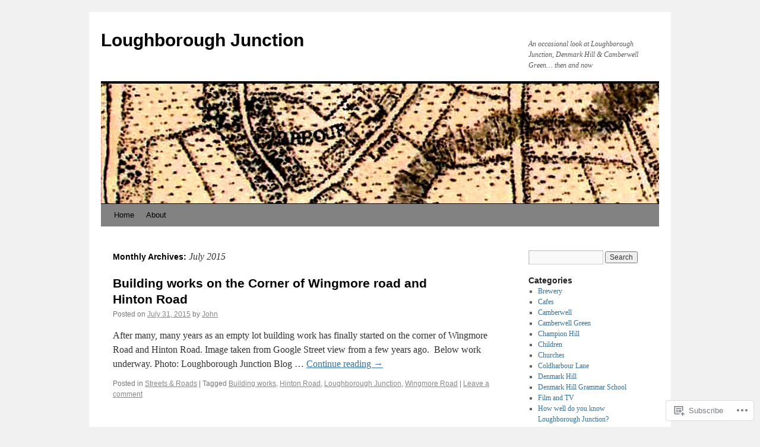

--- FILE ---
content_type: text/html; charset=UTF-8
request_url: https://loughborough-junction.org/2015/07/
body_size: 20055
content:
<!DOCTYPE html>
<html lang="en">
<head>
<meta charset="UTF-8" />
<title>
July | 2015 | Loughborough Junction</title>
<link rel="profile" href="https://gmpg.org/xfn/11" />
<link rel="stylesheet" type="text/css" media="all" href="https://s0.wp.com/wp-content/themes/pub/twentyten/style.css?m=1659017451i&amp;ver=20190507" />
<link rel="pingback" href="https://loughborough-junction.org/xmlrpc.php">
<meta name='robots' content='max-image-preview:large' />

<!-- Async WordPress.com Remote Login -->
<script id="wpcom_remote_login_js">
var wpcom_remote_login_extra_auth = '';
function wpcom_remote_login_remove_dom_node_id( element_id ) {
	var dom_node = document.getElementById( element_id );
	if ( dom_node ) { dom_node.parentNode.removeChild( dom_node ); }
}
function wpcom_remote_login_remove_dom_node_classes( class_name ) {
	var dom_nodes = document.querySelectorAll( '.' + class_name );
	for ( var i = 0; i < dom_nodes.length; i++ ) {
		dom_nodes[ i ].parentNode.removeChild( dom_nodes[ i ] );
	}
}
function wpcom_remote_login_final_cleanup() {
	wpcom_remote_login_remove_dom_node_classes( "wpcom_remote_login_msg" );
	wpcom_remote_login_remove_dom_node_id( "wpcom_remote_login_key" );
	wpcom_remote_login_remove_dom_node_id( "wpcom_remote_login_validate" );
	wpcom_remote_login_remove_dom_node_id( "wpcom_remote_login_js" );
	wpcom_remote_login_remove_dom_node_id( "wpcom_request_access_iframe" );
	wpcom_remote_login_remove_dom_node_id( "wpcom_request_access_styles" );
}

// Watch for messages back from the remote login
window.addEventListener( "message", function( e ) {
	if ( e.origin === "https://r-login.wordpress.com" ) {
		var data = {};
		try {
			data = JSON.parse( e.data );
		} catch( e ) {
			wpcom_remote_login_final_cleanup();
			return;
		}

		if ( data.msg === 'LOGIN' ) {
			// Clean up the login check iframe
			wpcom_remote_login_remove_dom_node_id( "wpcom_remote_login_key" );

			var id_regex = new RegExp( /^[0-9]+$/ );
			var token_regex = new RegExp( /^.*|.*|.*$/ );
			if (
				token_regex.test( data.token )
				&& id_regex.test( data.wpcomid )
			) {
				// We have everything we need to ask for a login
				var script = document.createElement( "script" );
				script.setAttribute( "id", "wpcom_remote_login_validate" );
				script.src = '/remote-login.php?wpcom_remote_login=validate'
					+ '&wpcomid=' + data.wpcomid
					+ '&token=' + encodeURIComponent( data.token )
					+ '&host=' + window.location.protocol
					+ '//' + window.location.hostname
					+ '&postid=401'
					+ '&is_singular=';
				document.body.appendChild( script );
			}

			return;
		}

		// Safari ITP, not logged in, so redirect
		if ( data.msg === 'LOGIN-REDIRECT' ) {
			window.location = 'https://wordpress.com/log-in?redirect_to=' + window.location.href;
			return;
		}

		// Safari ITP, storage access failed, remove the request
		if ( data.msg === 'LOGIN-REMOVE' ) {
			var css_zap = 'html { -webkit-transition: margin-top 1s; transition: margin-top 1s; } /* 9001 */ html { margin-top: 0 !important; } * html body { margin-top: 0 !important; } @media screen and ( max-width: 782px ) { html { margin-top: 0 !important; } * html body { margin-top: 0 !important; } }';
			var style_zap = document.createElement( 'style' );
			style_zap.type = 'text/css';
			style_zap.appendChild( document.createTextNode( css_zap ) );
			document.body.appendChild( style_zap );

			var e = document.getElementById( 'wpcom_request_access_iframe' );
			e.parentNode.removeChild( e );

			document.cookie = 'wordpress_com_login_access=denied; path=/; max-age=31536000';

			return;
		}

		// Safari ITP
		if ( data.msg === 'REQUEST_ACCESS' ) {
			console.log( 'request access: safari' );

			// Check ITP iframe enable/disable knob
			if ( wpcom_remote_login_extra_auth !== 'safari_itp_iframe' ) {
				return;
			}

			// If we are in a "private window" there is no ITP.
			var private_window = false;
			try {
				var opendb = window.openDatabase( null, null, null, null );
			} catch( e ) {
				private_window = true;
			}

			if ( private_window ) {
				console.log( 'private window' );
				return;
			}

			var iframe = document.createElement( 'iframe' );
			iframe.id = 'wpcom_request_access_iframe';
			iframe.setAttribute( 'scrolling', 'no' );
			iframe.setAttribute( 'sandbox', 'allow-storage-access-by-user-activation allow-scripts allow-same-origin allow-top-navigation-by-user-activation' );
			iframe.src = 'https://r-login.wordpress.com/remote-login.php?wpcom_remote_login=request_access&origin=' + encodeURIComponent( data.origin ) + '&wpcomid=' + encodeURIComponent( data.wpcomid );

			var css = 'html { -webkit-transition: margin-top 1s; transition: margin-top 1s; } /* 9001 */ html { margin-top: 46px !important; } * html body { margin-top: 46px !important; } @media screen and ( max-width: 660px ) { html { margin-top: 71px !important; } * html body { margin-top: 71px !important; } #wpcom_request_access_iframe { display: block; height: 71px !important; } } #wpcom_request_access_iframe { border: 0px; height: 46px; position: fixed; top: 0; left: 0; width: 100%; min-width: 100%; z-index: 99999; background: #23282d; } ';

			var style = document.createElement( 'style' );
			style.type = 'text/css';
			style.id = 'wpcom_request_access_styles';
			style.appendChild( document.createTextNode( css ) );
			document.body.appendChild( style );

			document.body.appendChild( iframe );
		}

		if ( data.msg === 'DONE' ) {
			wpcom_remote_login_final_cleanup();
		}
	}
}, false );

// Inject the remote login iframe after the page has had a chance to load
// more critical resources
window.addEventListener( "DOMContentLoaded", function( e ) {
	var iframe = document.createElement( "iframe" );
	iframe.style.display = "none";
	iframe.setAttribute( "scrolling", "no" );
	iframe.setAttribute( "id", "wpcom_remote_login_key" );
	iframe.src = "https://r-login.wordpress.com/remote-login.php"
		+ "?wpcom_remote_login=key"
		+ "&origin=aHR0cHM6Ly9sb3VnaGJvcm91Z2gtanVuY3Rpb24ub3Jn"
		+ "&wpcomid=78735601"
		+ "&time=" + Math.floor( Date.now() / 1000 );
	document.body.appendChild( iframe );
}, false );
</script>
<link rel='dns-prefetch' href='//s0.wp.com' />
<link rel="alternate" type="application/rss+xml" title="Loughborough Junction &raquo; Feed" href="https://loughborough-junction.org/feed/" />
<link rel="alternate" type="application/rss+xml" title="Loughborough Junction &raquo; Comments Feed" href="https://loughborough-junction.org/comments/feed/" />
	<script type="text/javascript">
		/* <![CDATA[ */
		function addLoadEvent(func) {
			var oldonload = window.onload;
			if (typeof window.onload != 'function') {
				window.onload = func;
			} else {
				window.onload = function () {
					oldonload();
					func();
				}
			}
		}
		/* ]]> */
	</script>
	<link crossorigin='anonymous' rel='stylesheet' id='all-css-0-1' href='/wp-content/mu-plugins/likes/jetpack-likes.css?m=1743883414i&cssminify=yes' type='text/css' media='all' />
<style id='wp-emoji-styles-inline-css'>

	img.wp-smiley, img.emoji {
		display: inline !important;
		border: none !important;
		box-shadow: none !important;
		height: 1em !important;
		width: 1em !important;
		margin: 0 0.07em !important;
		vertical-align: -0.1em !important;
		background: none !important;
		padding: 0 !important;
	}
/*# sourceURL=wp-emoji-styles-inline-css */
</style>
<link crossorigin='anonymous' rel='stylesheet' id='all-css-2-1' href='/wp-content/plugins/gutenberg-core/v22.2.0/build/styles/block-library/style.css?m=1764855221i&cssminify=yes' type='text/css' media='all' />
<style id='wp-block-library-inline-css'>
.has-text-align-justify {
	text-align:justify;
}
.has-text-align-justify{text-align:justify;}

/*# sourceURL=wp-block-library-inline-css */
</style><style id='global-styles-inline-css'>
:root{--wp--preset--aspect-ratio--square: 1;--wp--preset--aspect-ratio--4-3: 4/3;--wp--preset--aspect-ratio--3-4: 3/4;--wp--preset--aspect-ratio--3-2: 3/2;--wp--preset--aspect-ratio--2-3: 2/3;--wp--preset--aspect-ratio--16-9: 16/9;--wp--preset--aspect-ratio--9-16: 9/16;--wp--preset--color--black: #000;--wp--preset--color--cyan-bluish-gray: #abb8c3;--wp--preset--color--white: #fff;--wp--preset--color--pale-pink: #f78da7;--wp--preset--color--vivid-red: #cf2e2e;--wp--preset--color--luminous-vivid-orange: #ff6900;--wp--preset--color--luminous-vivid-amber: #fcb900;--wp--preset--color--light-green-cyan: #7bdcb5;--wp--preset--color--vivid-green-cyan: #00d084;--wp--preset--color--pale-cyan-blue: #8ed1fc;--wp--preset--color--vivid-cyan-blue: #0693e3;--wp--preset--color--vivid-purple: #9b51e0;--wp--preset--color--blue: #0066cc;--wp--preset--color--medium-gray: #666;--wp--preset--color--light-gray: #f1f1f1;--wp--preset--gradient--vivid-cyan-blue-to-vivid-purple: linear-gradient(135deg,rgb(6,147,227) 0%,rgb(155,81,224) 100%);--wp--preset--gradient--light-green-cyan-to-vivid-green-cyan: linear-gradient(135deg,rgb(122,220,180) 0%,rgb(0,208,130) 100%);--wp--preset--gradient--luminous-vivid-amber-to-luminous-vivid-orange: linear-gradient(135deg,rgb(252,185,0) 0%,rgb(255,105,0) 100%);--wp--preset--gradient--luminous-vivid-orange-to-vivid-red: linear-gradient(135deg,rgb(255,105,0) 0%,rgb(207,46,46) 100%);--wp--preset--gradient--very-light-gray-to-cyan-bluish-gray: linear-gradient(135deg,rgb(238,238,238) 0%,rgb(169,184,195) 100%);--wp--preset--gradient--cool-to-warm-spectrum: linear-gradient(135deg,rgb(74,234,220) 0%,rgb(151,120,209) 20%,rgb(207,42,186) 40%,rgb(238,44,130) 60%,rgb(251,105,98) 80%,rgb(254,248,76) 100%);--wp--preset--gradient--blush-light-purple: linear-gradient(135deg,rgb(255,206,236) 0%,rgb(152,150,240) 100%);--wp--preset--gradient--blush-bordeaux: linear-gradient(135deg,rgb(254,205,165) 0%,rgb(254,45,45) 50%,rgb(107,0,62) 100%);--wp--preset--gradient--luminous-dusk: linear-gradient(135deg,rgb(255,203,112) 0%,rgb(199,81,192) 50%,rgb(65,88,208) 100%);--wp--preset--gradient--pale-ocean: linear-gradient(135deg,rgb(255,245,203) 0%,rgb(182,227,212) 50%,rgb(51,167,181) 100%);--wp--preset--gradient--electric-grass: linear-gradient(135deg,rgb(202,248,128) 0%,rgb(113,206,126) 100%);--wp--preset--gradient--midnight: linear-gradient(135deg,rgb(2,3,129) 0%,rgb(40,116,252) 100%);--wp--preset--font-size--small: 13px;--wp--preset--font-size--medium: 20px;--wp--preset--font-size--large: 36px;--wp--preset--font-size--x-large: 42px;--wp--preset--font-family--albert-sans: 'Albert Sans', sans-serif;--wp--preset--font-family--alegreya: Alegreya, serif;--wp--preset--font-family--arvo: Arvo, serif;--wp--preset--font-family--bodoni-moda: 'Bodoni Moda', serif;--wp--preset--font-family--bricolage-grotesque: 'Bricolage Grotesque', sans-serif;--wp--preset--font-family--cabin: Cabin, sans-serif;--wp--preset--font-family--chivo: Chivo, sans-serif;--wp--preset--font-family--commissioner: Commissioner, sans-serif;--wp--preset--font-family--cormorant: Cormorant, serif;--wp--preset--font-family--courier-prime: 'Courier Prime', monospace;--wp--preset--font-family--crimson-pro: 'Crimson Pro', serif;--wp--preset--font-family--dm-mono: 'DM Mono', monospace;--wp--preset--font-family--dm-sans: 'DM Sans', sans-serif;--wp--preset--font-family--dm-serif-display: 'DM Serif Display', serif;--wp--preset--font-family--domine: Domine, serif;--wp--preset--font-family--eb-garamond: 'EB Garamond', serif;--wp--preset--font-family--epilogue: Epilogue, sans-serif;--wp--preset--font-family--fahkwang: Fahkwang, sans-serif;--wp--preset--font-family--figtree: Figtree, sans-serif;--wp--preset--font-family--fira-sans: 'Fira Sans', sans-serif;--wp--preset--font-family--fjalla-one: 'Fjalla One', sans-serif;--wp--preset--font-family--fraunces: Fraunces, serif;--wp--preset--font-family--gabarito: Gabarito, system-ui;--wp--preset--font-family--ibm-plex-mono: 'IBM Plex Mono', monospace;--wp--preset--font-family--ibm-plex-sans: 'IBM Plex Sans', sans-serif;--wp--preset--font-family--ibarra-real-nova: 'Ibarra Real Nova', serif;--wp--preset--font-family--instrument-serif: 'Instrument Serif', serif;--wp--preset--font-family--inter: Inter, sans-serif;--wp--preset--font-family--josefin-sans: 'Josefin Sans', sans-serif;--wp--preset--font-family--jost: Jost, sans-serif;--wp--preset--font-family--libre-baskerville: 'Libre Baskerville', serif;--wp--preset--font-family--libre-franklin: 'Libre Franklin', sans-serif;--wp--preset--font-family--literata: Literata, serif;--wp--preset--font-family--lora: Lora, serif;--wp--preset--font-family--merriweather: Merriweather, serif;--wp--preset--font-family--montserrat: Montserrat, sans-serif;--wp--preset--font-family--newsreader: Newsreader, serif;--wp--preset--font-family--noto-sans-mono: 'Noto Sans Mono', sans-serif;--wp--preset--font-family--nunito: Nunito, sans-serif;--wp--preset--font-family--open-sans: 'Open Sans', sans-serif;--wp--preset--font-family--overpass: Overpass, sans-serif;--wp--preset--font-family--pt-serif: 'PT Serif', serif;--wp--preset--font-family--petrona: Petrona, serif;--wp--preset--font-family--piazzolla: Piazzolla, serif;--wp--preset--font-family--playfair-display: 'Playfair Display', serif;--wp--preset--font-family--plus-jakarta-sans: 'Plus Jakarta Sans', sans-serif;--wp--preset--font-family--poppins: Poppins, sans-serif;--wp--preset--font-family--raleway: Raleway, sans-serif;--wp--preset--font-family--roboto: Roboto, sans-serif;--wp--preset--font-family--roboto-slab: 'Roboto Slab', serif;--wp--preset--font-family--rubik: Rubik, sans-serif;--wp--preset--font-family--rufina: Rufina, serif;--wp--preset--font-family--sora: Sora, sans-serif;--wp--preset--font-family--source-sans-3: 'Source Sans 3', sans-serif;--wp--preset--font-family--source-serif-4: 'Source Serif 4', serif;--wp--preset--font-family--space-mono: 'Space Mono', monospace;--wp--preset--font-family--syne: Syne, sans-serif;--wp--preset--font-family--texturina: Texturina, serif;--wp--preset--font-family--urbanist: Urbanist, sans-serif;--wp--preset--font-family--work-sans: 'Work Sans', sans-serif;--wp--preset--spacing--20: 0.44rem;--wp--preset--spacing--30: 0.67rem;--wp--preset--spacing--40: 1rem;--wp--preset--spacing--50: 1.5rem;--wp--preset--spacing--60: 2.25rem;--wp--preset--spacing--70: 3.38rem;--wp--preset--spacing--80: 5.06rem;--wp--preset--shadow--natural: 6px 6px 9px rgba(0, 0, 0, 0.2);--wp--preset--shadow--deep: 12px 12px 50px rgba(0, 0, 0, 0.4);--wp--preset--shadow--sharp: 6px 6px 0px rgba(0, 0, 0, 0.2);--wp--preset--shadow--outlined: 6px 6px 0px -3px rgb(255, 255, 255), 6px 6px rgb(0, 0, 0);--wp--preset--shadow--crisp: 6px 6px 0px rgb(0, 0, 0);}:where(.is-layout-flex){gap: 0.5em;}:where(.is-layout-grid){gap: 0.5em;}body .is-layout-flex{display: flex;}.is-layout-flex{flex-wrap: wrap;align-items: center;}.is-layout-flex > :is(*, div){margin: 0;}body .is-layout-grid{display: grid;}.is-layout-grid > :is(*, div){margin: 0;}:where(.wp-block-columns.is-layout-flex){gap: 2em;}:where(.wp-block-columns.is-layout-grid){gap: 2em;}:where(.wp-block-post-template.is-layout-flex){gap: 1.25em;}:where(.wp-block-post-template.is-layout-grid){gap: 1.25em;}.has-black-color{color: var(--wp--preset--color--black) !important;}.has-cyan-bluish-gray-color{color: var(--wp--preset--color--cyan-bluish-gray) !important;}.has-white-color{color: var(--wp--preset--color--white) !important;}.has-pale-pink-color{color: var(--wp--preset--color--pale-pink) !important;}.has-vivid-red-color{color: var(--wp--preset--color--vivid-red) !important;}.has-luminous-vivid-orange-color{color: var(--wp--preset--color--luminous-vivid-orange) !important;}.has-luminous-vivid-amber-color{color: var(--wp--preset--color--luminous-vivid-amber) !important;}.has-light-green-cyan-color{color: var(--wp--preset--color--light-green-cyan) !important;}.has-vivid-green-cyan-color{color: var(--wp--preset--color--vivid-green-cyan) !important;}.has-pale-cyan-blue-color{color: var(--wp--preset--color--pale-cyan-blue) !important;}.has-vivid-cyan-blue-color{color: var(--wp--preset--color--vivid-cyan-blue) !important;}.has-vivid-purple-color{color: var(--wp--preset--color--vivid-purple) !important;}.has-black-background-color{background-color: var(--wp--preset--color--black) !important;}.has-cyan-bluish-gray-background-color{background-color: var(--wp--preset--color--cyan-bluish-gray) !important;}.has-white-background-color{background-color: var(--wp--preset--color--white) !important;}.has-pale-pink-background-color{background-color: var(--wp--preset--color--pale-pink) !important;}.has-vivid-red-background-color{background-color: var(--wp--preset--color--vivid-red) !important;}.has-luminous-vivid-orange-background-color{background-color: var(--wp--preset--color--luminous-vivid-orange) !important;}.has-luminous-vivid-amber-background-color{background-color: var(--wp--preset--color--luminous-vivid-amber) !important;}.has-light-green-cyan-background-color{background-color: var(--wp--preset--color--light-green-cyan) !important;}.has-vivid-green-cyan-background-color{background-color: var(--wp--preset--color--vivid-green-cyan) !important;}.has-pale-cyan-blue-background-color{background-color: var(--wp--preset--color--pale-cyan-blue) !important;}.has-vivid-cyan-blue-background-color{background-color: var(--wp--preset--color--vivid-cyan-blue) !important;}.has-vivid-purple-background-color{background-color: var(--wp--preset--color--vivid-purple) !important;}.has-black-border-color{border-color: var(--wp--preset--color--black) !important;}.has-cyan-bluish-gray-border-color{border-color: var(--wp--preset--color--cyan-bluish-gray) !important;}.has-white-border-color{border-color: var(--wp--preset--color--white) !important;}.has-pale-pink-border-color{border-color: var(--wp--preset--color--pale-pink) !important;}.has-vivid-red-border-color{border-color: var(--wp--preset--color--vivid-red) !important;}.has-luminous-vivid-orange-border-color{border-color: var(--wp--preset--color--luminous-vivid-orange) !important;}.has-luminous-vivid-amber-border-color{border-color: var(--wp--preset--color--luminous-vivid-amber) !important;}.has-light-green-cyan-border-color{border-color: var(--wp--preset--color--light-green-cyan) !important;}.has-vivid-green-cyan-border-color{border-color: var(--wp--preset--color--vivid-green-cyan) !important;}.has-pale-cyan-blue-border-color{border-color: var(--wp--preset--color--pale-cyan-blue) !important;}.has-vivid-cyan-blue-border-color{border-color: var(--wp--preset--color--vivid-cyan-blue) !important;}.has-vivid-purple-border-color{border-color: var(--wp--preset--color--vivid-purple) !important;}.has-vivid-cyan-blue-to-vivid-purple-gradient-background{background: var(--wp--preset--gradient--vivid-cyan-blue-to-vivid-purple) !important;}.has-light-green-cyan-to-vivid-green-cyan-gradient-background{background: var(--wp--preset--gradient--light-green-cyan-to-vivid-green-cyan) !important;}.has-luminous-vivid-amber-to-luminous-vivid-orange-gradient-background{background: var(--wp--preset--gradient--luminous-vivid-amber-to-luminous-vivid-orange) !important;}.has-luminous-vivid-orange-to-vivid-red-gradient-background{background: var(--wp--preset--gradient--luminous-vivid-orange-to-vivid-red) !important;}.has-very-light-gray-to-cyan-bluish-gray-gradient-background{background: var(--wp--preset--gradient--very-light-gray-to-cyan-bluish-gray) !important;}.has-cool-to-warm-spectrum-gradient-background{background: var(--wp--preset--gradient--cool-to-warm-spectrum) !important;}.has-blush-light-purple-gradient-background{background: var(--wp--preset--gradient--blush-light-purple) !important;}.has-blush-bordeaux-gradient-background{background: var(--wp--preset--gradient--blush-bordeaux) !important;}.has-luminous-dusk-gradient-background{background: var(--wp--preset--gradient--luminous-dusk) !important;}.has-pale-ocean-gradient-background{background: var(--wp--preset--gradient--pale-ocean) !important;}.has-electric-grass-gradient-background{background: var(--wp--preset--gradient--electric-grass) !important;}.has-midnight-gradient-background{background: var(--wp--preset--gradient--midnight) !important;}.has-small-font-size{font-size: var(--wp--preset--font-size--small) !important;}.has-medium-font-size{font-size: var(--wp--preset--font-size--medium) !important;}.has-large-font-size{font-size: var(--wp--preset--font-size--large) !important;}.has-x-large-font-size{font-size: var(--wp--preset--font-size--x-large) !important;}.has-albert-sans-font-family{font-family: var(--wp--preset--font-family--albert-sans) !important;}.has-alegreya-font-family{font-family: var(--wp--preset--font-family--alegreya) !important;}.has-arvo-font-family{font-family: var(--wp--preset--font-family--arvo) !important;}.has-bodoni-moda-font-family{font-family: var(--wp--preset--font-family--bodoni-moda) !important;}.has-bricolage-grotesque-font-family{font-family: var(--wp--preset--font-family--bricolage-grotesque) !important;}.has-cabin-font-family{font-family: var(--wp--preset--font-family--cabin) !important;}.has-chivo-font-family{font-family: var(--wp--preset--font-family--chivo) !important;}.has-commissioner-font-family{font-family: var(--wp--preset--font-family--commissioner) !important;}.has-cormorant-font-family{font-family: var(--wp--preset--font-family--cormorant) !important;}.has-courier-prime-font-family{font-family: var(--wp--preset--font-family--courier-prime) !important;}.has-crimson-pro-font-family{font-family: var(--wp--preset--font-family--crimson-pro) !important;}.has-dm-mono-font-family{font-family: var(--wp--preset--font-family--dm-mono) !important;}.has-dm-sans-font-family{font-family: var(--wp--preset--font-family--dm-sans) !important;}.has-dm-serif-display-font-family{font-family: var(--wp--preset--font-family--dm-serif-display) !important;}.has-domine-font-family{font-family: var(--wp--preset--font-family--domine) !important;}.has-eb-garamond-font-family{font-family: var(--wp--preset--font-family--eb-garamond) !important;}.has-epilogue-font-family{font-family: var(--wp--preset--font-family--epilogue) !important;}.has-fahkwang-font-family{font-family: var(--wp--preset--font-family--fahkwang) !important;}.has-figtree-font-family{font-family: var(--wp--preset--font-family--figtree) !important;}.has-fira-sans-font-family{font-family: var(--wp--preset--font-family--fira-sans) !important;}.has-fjalla-one-font-family{font-family: var(--wp--preset--font-family--fjalla-one) !important;}.has-fraunces-font-family{font-family: var(--wp--preset--font-family--fraunces) !important;}.has-gabarito-font-family{font-family: var(--wp--preset--font-family--gabarito) !important;}.has-ibm-plex-mono-font-family{font-family: var(--wp--preset--font-family--ibm-plex-mono) !important;}.has-ibm-plex-sans-font-family{font-family: var(--wp--preset--font-family--ibm-plex-sans) !important;}.has-ibarra-real-nova-font-family{font-family: var(--wp--preset--font-family--ibarra-real-nova) !important;}.has-instrument-serif-font-family{font-family: var(--wp--preset--font-family--instrument-serif) !important;}.has-inter-font-family{font-family: var(--wp--preset--font-family--inter) !important;}.has-josefin-sans-font-family{font-family: var(--wp--preset--font-family--josefin-sans) !important;}.has-jost-font-family{font-family: var(--wp--preset--font-family--jost) !important;}.has-libre-baskerville-font-family{font-family: var(--wp--preset--font-family--libre-baskerville) !important;}.has-libre-franklin-font-family{font-family: var(--wp--preset--font-family--libre-franklin) !important;}.has-literata-font-family{font-family: var(--wp--preset--font-family--literata) !important;}.has-lora-font-family{font-family: var(--wp--preset--font-family--lora) !important;}.has-merriweather-font-family{font-family: var(--wp--preset--font-family--merriweather) !important;}.has-montserrat-font-family{font-family: var(--wp--preset--font-family--montserrat) !important;}.has-newsreader-font-family{font-family: var(--wp--preset--font-family--newsreader) !important;}.has-noto-sans-mono-font-family{font-family: var(--wp--preset--font-family--noto-sans-mono) !important;}.has-nunito-font-family{font-family: var(--wp--preset--font-family--nunito) !important;}.has-open-sans-font-family{font-family: var(--wp--preset--font-family--open-sans) !important;}.has-overpass-font-family{font-family: var(--wp--preset--font-family--overpass) !important;}.has-pt-serif-font-family{font-family: var(--wp--preset--font-family--pt-serif) !important;}.has-petrona-font-family{font-family: var(--wp--preset--font-family--petrona) !important;}.has-piazzolla-font-family{font-family: var(--wp--preset--font-family--piazzolla) !important;}.has-playfair-display-font-family{font-family: var(--wp--preset--font-family--playfair-display) !important;}.has-plus-jakarta-sans-font-family{font-family: var(--wp--preset--font-family--plus-jakarta-sans) !important;}.has-poppins-font-family{font-family: var(--wp--preset--font-family--poppins) !important;}.has-raleway-font-family{font-family: var(--wp--preset--font-family--raleway) !important;}.has-roboto-font-family{font-family: var(--wp--preset--font-family--roboto) !important;}.has-roboto-slab-font-family{font-family: var(--wp--preset--font-family--roboto-slab) !important;}.has-rubik-font-family{font-family: var(--wp--preset--font-family--rubik) !important;}.has-rufina-font-family{font-family: var(--wp--preset--font-family--rufina) !important;}.has-sora-font-family{font-family: var(--wp--preset--font-family--sora) !important;}.has-source-sans-3-font-family{font-family: var(--wp--preset--font-family--source-sans-3) !important;}.has-source-serif-4-font-family{font-family: var(--wp--preset--font-family--source-serif-4) !important;}.has-space-mono-font-family{font-family: var(--wp--preset--font-family--space-mono) !important;}.has-syne-font-family{font-family: var(--wp--preset--font-family--syne) !important;}.has-texturina-font-family{font-family: var(--wp--preset--font-family--texturina) !important;}.has-urbanist-font-family{font-family: var(--wp--preset--font-family--urbanist) !important;}.has-work-sans-font-family{font-family: var(--wp--preset--font-family--work-sans) !important;}
/*# sourceURL=global-styles-inline-css */
</style>

<style id='classic-theme-styles-inline-css'>
/*! This file is auto-generated */
.wp-block-button__link{color:#fff;background-color:#32373c;border-radius:9999px;box-shadow:none;text-decoration:none;padding:calc(.667em + 2px) calc(1.333em + 2px);font-size:1.125em}.wp-block-file__button{background:#32373c;color:#fff;text-decoration:none}
/*# sourceURL=/wp-includes/css/classic-themes.min.css */
</style>
<link crossorigin='anonymous' rel='stylesheet' id='all-css-4-1' href='/_static/??-eJyNj+sOgjAMhV/I0oBG8YfxWdioON0t65Dw9hZIvMSE+KdpT853doZDBB18Jp8x2r4znlEHZYO+M1ZFWRclsHHREiR6FDtsDeeXAziPlgrNvMGPINfDOyuR6C42eXI4ak1DlpzY1rAhCgNKxUTMINOZ3kG+Csg/3CJj7BXmQYRRVFwK/uedfwHzm2ulEkloJ2uH4vo416COAkiVJpvgvw642MakCT27U7mvy3pbVcfD7QlstJXp&cssminify=yes' type='text/css' media='all' />
<style id='jetpack-global-styles-frontend-style-inline-css'>
:root { --font-headings: unset; --font-base: unset; --font-headings-default: -apple-system,BlinkMacSystemFont,"Segoe UI",Roboto,Oxygen-Sans,Ubuntu,Cantarell,"Helvetica Neue",sans-serif; --font-base-default: -apple-system,BlinkMacSystemFont,"Segoe UI",Roboto,Oxygen-Sans,Ubuntu,Cantarell,"Helvetica Neue",sans-serif;}
/*# sourceURL=jetpack-global-styles-frontend-style-inline-css */
</style>
<link crossorigin='anonymous' rel='stylesheet' id='all-css-6-1' href='/_static/??-eJyNjcsKAjEMRX/IGtQZBxfip0hMS9sxTYppGfx7H7gRN+7ugcs5sFRHKi1Ig9Jd5R6zGMyhVaTrh8G6QFHfORhYwlvw6P39PbPENZmt4G/ROQuBKWVkxxrVvuBH1lIoz2waILJekF+HUzlupnG3nQ77YZwfuRJIaQ==&cssminify=yes' type='text/css' media='all' />
<script type="text/javascript" id="wpcom-actionbar-placeholder-js-extra">
/* <![CDATA[ */
var actionbardata = {"siteID":"78735601","postID":"0","siteURL":"https://loughborough-junction.org","xhrURL":"https://loughborough-junction.org/wp-admin/admin-ajax.php","nonce":"2a7f83fc7a","isLoggedIn":"","statusMessage":"","subsEmailDefault":"instantly","proxyScriptUrl":"https://s0.wp.com/wp-content/js/wpcom-proxy-request.js?m=1513050504i&amp;ver=20211021","i18n":{"followedText":"New posts from this site will now appear in your \u003Ca href=\"https://wordpress.com/reader\"\u003EReader\u003C/a\u003E","foldBar":"Collapse this bar","unfoldBar":"Expand this bar","shortLinkCopied":"Shortlink copied to clipboard."}};
//# sourceURL=wpcom-actionbar-placeholder-js-extra
/* ]]> */
</script>
<script type="text/javascript" id="jetpack-mu-wpcom-settings-js-before">
/* <![CDATA[ */
var JETPACK_MU_WPCOM_SETTINGS = {"assetsUrl":"https://s0.wp.com/wp-content/mu-plugins/jetpack-mu-wpcom-plugin/sun/jetpack_vendor/automattic/jetpack-mu-wpcom/src/build/"};
//# sourceURL=jetpack-mu-wpcom-settings-js-before
/* ]]> */
</script>
<script crossorigin='anonymous' type='text/javascript'  src='/wp-content/js/rlt-proxy.js?m=1720530689i'></script>
<script type="text/javascript" id="rlt-proxy-js-after">
/* <![CDATA[ */
	rltInitialize( {"token":null,"iframeOrigins":["https:\/\/widgets.wp.com"]} );
//# sourceURL=rlt-proxy-js-after
/* ]]> */
</script>
<link rel="EditURI" type="application/rsd+xml" title="RSD" href="https://loughboroughjunctiondotorg.wordpress.com/xmlrpc.php?rsd" />
<meta name="generator" content="WordPress.com" />

<!-- Jetpack Open Graph Tags -->
<meta property="og:type" content="website" />
<meta property="og:title" content="July 2015 &#8211; Loughborough Junction" />
<meta property="og:site_name" content="Loughborough Junction" />
<meta property="og:image" content="https://secure.gravatar.com/blavatar/5ea471b4fc090d39be8d5f7c7ab1210d7f47fc3f1b2c4cc50135ec6f7a8cd0d4?s=200&#038;ts=1768950594" />
<meta property="og:image:width" content="200" />
<meta property="og:image:height" content="200" />
<meta property="og:image:alt" content="" />
<meta property="og:locale" content="en_US" />

<!-- End Jetpack Open Graph Tags -->
<link rel="shortcut icon" type="image/x-icon" href="https://secure.gravatar.com/blavatar/5ea471b4fc090d39be8d5f7c7ab1210d7f47fc3f1b2c4cc50135ec6f7a8cd0d4?s=32" sizes="16x16" />
<link rel="icon" type="image/x-icon" href="https://secure.gravatar.com/blavatar/5ea471b4fc090d39be8d5f7c7ab1210d7f47fc3f1b2c4cc50135ec6f7a8cd0d4?s=32" sizes="16x16" />
<link rel="apple-touch-icon" href="https://secure.gravatar.com/blavatar/5ea471b4fc090d39be8d5f7c7ab1210d7f47fc3f1b2c4cc50135ec6f7a8cd0d4?s=114" />
<link rel='openid.server' href='https://loughborough-junction.org/?openidserver=1' />
<link rel='openid.delegate' href='https://loughborough-junction.org/' />
<link rel="search" type="application/opensearchdescription+xml" href="https://loughborough-junction.org/osd.xml" title="Loughborough Junction" />
<link rel="search" type="application/opensearchdescription+xml" href="https://s1.wp.com/opensearch.xml" title="WordPress.com" />
		<style type="text/css">
			.recentcomments a {
				display: inline !important;
				padding: 0 !important;
				margin: 0 !important;
			}

			table.recentcommentsavatartop img.avatar, table.recentcommentsavatarend img.avatar {
				border: 0px;
				margin: 0;
			}

			table.recentcommentsavatartop a, table.recentcommentsavatarend a {
				border: 0px !important;
				background-color: transparent !important;
			}

			td.recentcommentsavatarend, td.recentcommentsavatartop {
				padding: 0px 0px 1px 0px;
				margin: 0px;
			}

			td.recentcommentstextend {
				border: none !important;
				padding: 0px 0px 2px 10px;
			}

			.rtl td.recentcommentstextend {
				padding: 0px 10px 2px 0px;
			}

			td.recentcommentstexttop {
				border: none;
				padding: 0px 0px 0px 10px;
			}

			.rtl td.recentcommentstexttop {
				padding: 0px 10px 0px 0px;
			}
		</style>
		<meta name="description" content="4 posts published by John during July 2015" />
<style type="text/css" id="custom-colors-css">#access ul li.current_page_item > a, #access ul li.current_page_parent > a, #access ul li.current-menu-ancestor > a, #access ul li.current-menu-item > a, #access ul li.current-menu-parent > a { color: #0C0C0C;}
#access li:hover > a, #access ul ul *:hover > a { fg2: #ffffff;}
#access a { color: #000000;}
.entry-meta a:link, .entry-utility a:link { color: #888888;}
body { background-color: ;}
#access, #access ul ul a { background-color: #828282;}
#access li:hover > a, #access ul ul *:hover > a { background-color: #F26C4F;}
a:link, a:visited, .jetpack_widget_social_icons a:visited, .widget_wpcom_social_media_icons_widget a:visited { color: #3372A2;}
.home .sticky { background-color: #9CC4E4;}
.home .sticky { background-color: rgba( 156, 196, 228, 0.05 );}
.home .sticky .page-link a { background-color: #9CC4E4;}
.home .sticky .page-link a { background-color: rgba( 156, 196, 228, 0.2 );}
a:hover, a:focus, a:active { color: #6D6D6D;}
.entry-title a:active, .entry-title a:hover { color: #6D6D6D;}
.page-title a:active, .page-title a:hover { color: #6D6D6D;}
.entry-meta a:hover, .entry-utility a:hover { color: #6D6D6D;}
.navigation a:active, .navigation a:hover { color: #6D6D6D;}
.comment-meta a:active, .comment-meta a:hover { color: #6D6D6D;}
.reply a:hover, a.comment-edit-link:hover { color: #6D6D6D;}
.page-link a:active, .page-link a:hover { color: #6D6D6D;}
</style>
			<link rel="stylesheet" id="custom-css-css" type="text/css" href="https://s0.wp.com/?custom-css=1&#038;csblog=5kmJ3&#038;cscache=6&#038;csrev=7" />
			<link crossorigin='anonymous' rel='stylesheet' id='all-css-0-3' href='/_static/??-eJyNjM0KgzAQBl9I/ag/lR6KjyK6LhJNNsHN4uuXQuvZ4wzD4EwlRcksGcHK5G11otg4p4n2H0NNMDohzD7SrtDTJT4qUi1wexDiYp4VNB3RlP3V/MX3N4T3o++aun892277AK5vOq4=&cssminify=yes' type='text/css' media='all' />
</head>

<body class="archive date custom-background wp-theme-pubtwentyten customizer-styles-applied single-author jetpack-reblog-enabled custom-colors">
<div id="wrapper" class="hfeed">
	<div id="header">
		<div id="masthead">
			<div id="branding" role="banner">
								<div id="site-title">
					<span>
						<a href="https://loughborough-junction.org/" title="Loughborough Junction" rel="home">Loughborough Junction</a>
					</span>
				</div>
				<div id="site-description">An occasional look at Loughborough Junction, Denmark Hill &amp; Camberwell Green&#8230; then and now</div>

									<a class="home-link" href="https://loughborough-junction.org/" title="Loughborough Junction" rel="home">
						<img src="https://loughborough-junction.org/wp-content/uploads/2015/04/blog-picture1.jpg" width="940" height="202" alt="" />
					</a>
								</div><!-- #branding -->

			<div id="access" role="navigation">
								<div class="skip-link screen-reader-text"><a href="#content" title="Skip to content">Skip to content</a></div>
				<div class="menu"><ul>
<li ><a href="https://loughborough-junction.org/">Home</a></li><li class="page_item page-item-1"><a href="https://loughborough-junction.org/about/">About</a></li>
</ul></div>
			</div><!-- #access -->
		</div><!-- #masthead -->
	</div><!-- #header -->

	<div id="main">

		<div id="container">
			<div id="content" role="main">


			<h1 class="page-title">
			Monthly Archives: <span>July 2015</span>			</h1>





	
			<div id="post-401" class="post-401 post type-post status-publish format-standard hentry category-streets-roads tag-building-works tag-hinton-road tag-loughborough-junction tag-wingmore-road">
			<h2 class="entry-title"><a href="https://loughborough-junction.org/2015/07/31/building-works-on-the-corner-of-wingmore-road-and-hinton-road/" rel="bookmark">Building works on the Corner of Wingmore road and Hinton&nbsp;Road</a></h2>

			<div class="entry-meta">
				<span class="meta-prep meta-prep-author">Posted on</span> <a href="https://loughborough-junction.org/2015/07/31/building-works-on-the-corner-of-wingmore-road-and-hinton-road/" title="12:28 pm" rel="bookmark"><span class="entry-date">July 31, 2015</span></a> <span class="meta-sep">by</span> <span class="author vcard"><a class="url fn n" href="https://loughborough-junction.org/author/johnk6760/" title="View all posts by John">John</a></span>			</div><!-- .entry-meta -->

					<div class="entry-summary">
				<p>After many, many years as an empty lot building work has finally started on the corner of Wingmore Road and Hinton Road. Image taken from Google Street view from a few years ago.  Below work underway. Photo: Loughborough Junction Blog &hellip; <a href="https://loughborough-junction.org/2015/07/31/building-works-on-the-corner-of-wingmore-road-and-hinton-road/">Continue reading <span class="meta-nav">&rarr;</span></a></p>
			</div><!-- .entry-summary -->
	
			<div class="entry-utility">
													<span class="cat-links">
						<span class="entry-utility-prep entry-utility-prep-cat-links">Posted in</span> <a href="https://loughborough-junction.org/category/streets-roads/" rel="category tag">Streets &amp; Roads</a>					</span>
					<span class="meta-sep">|</span>
				
								<span class="tag-links">
					<span class="entry-utility-prep entry-utility-prep-tag-links">Tagged</span> <a href="https://loughborough-junction.org/tag/building-works/" rel="tag">Building works</a>, <a href="https://loughborough-junction.org/tag/hinton-road/" rel="tag">Hinton Road</a>, <a href="https://loughborough-junction.org/tag/loughborough-junction/" rel="tag">Loughborough Junction</a>, <a href="https://loughborough-junction.org/tag/wingmore-road/" rel="tag">Wingmore Road</a>				</span>
				<span class="meta-sep">|</span>
				
				<span class="comments-link"><a href="https://loughborough-junction.org/2015/07/31/building-works-on-the-corner-of-wingmore-road-and-hinton-road/#respond">Leave a comment</a></span>

							</div><!-- .entry-utility -->
		</div><!-- #post-401 -->

		
	

	
			<div id="post-386" class="post-386 post type-post status-publish format-standard hentry category-paintings-drawings category-streets-roads tag-loughborough-junction tag-milkwood-road">
			<h2 class="entry-title"><a href="https://loughborough-junction.org/2015/07/27/theyve-renamed-the-mahatma-ghandi-industrial-estate/" rel="bookmark">They&#8217;ve renamed the Mahatma Gandhi Industrial&nbsp;Estate&#8230;</a></h2>

			<div class="entry-meta">
				<span class="meta-prep meta-prep-author">Posted on</span> <a href="https://loughborough-junction.org/2015/07/27/theyve-renamed-the-mahatma-ghandi-industrial-estate/" title="9:23 pm" rel="bookmark"><span class="entry-date">July 27, 2015</span></a> <span class="meta-sep">by</span> <span class="author vcard"><a class="url fn n" href="https://loughborough-junction.org/author/johnk6760/" title="View all posts by John">John</a></span>			</div><!-- .entry-meta -->

					<div class="entry-summary">
				<p>Whilst strolling down Milkwood Road today I noticed they had renamed one half of the Mahatma Ghandi Industrial Estate. It is now known rather boringly as Stone Trading Estate. I&#8217;m assuming Lambeth Council sold it to Capital Industrial. Talking about &hellip; <a href="https://loughborough-junction.org/2015/07/27/theyve-renamed-the-mahatma-ghandi-industrial-estate/">Continue reading <span class="meta-nav">&rarr;</span></a></p>
			</div><!-- .entry-summary -->
	
			<div class="entry-utility">
													<span class="cat-links">
						<span class="entry-utility-prep entry-utility-prep-cat-links">Posted in</span> <a href="https://loughborough-junction.org/category/paintings-drawings/" rel="category tag">Paintings &amp; Drawings</a>, <a href="https://loughborough-junction.org/category/streets-roads/" rel="category tag">Streets &amp; Roads</a>					</span>
					<span class="meta-sep">|</span>
				
								<span class="tag-links">
					<span class="entry-utility-prep entry-utility-prep-tag-links">Tagged</span> <a href="https://loughborough-junction.org/tag/loughborough-junction/" rel="tag">Loughborough Junction</a>, <a href="https://loughborough-junction.org/tag/milkwood-road/" rel="tag">Milkwood Road</a>				</span>
				<span class="meta-sep">|</span>
				
				<span class="comments-link"><a href="https://loughborough-junction.org/2015/07/27/theyve-renamed-the-mahatma-ghandi-industrial-estate/#comments">2 Comments</a></span>

							</div><!-- .entry-utility -->
		</div><!-- #post-386 -->

		
	

	
			<div id="post-378" class="post-378 post type-post status-publish format-standard hentry category-streets-roads tag-loughborough-junction tag-milkwood-road">
			<h2 class="entry-title"><a href="https://loughborough-junction.org/2015/07/22/my-walk-home-today/" rel="bookmark">Hanging Basket Display, Milkwood&nbsp;Road</a></h2>

			<div class="entry-meta">
				<span class="meta-prep meta-prep-author">Posted on</span> <a href="https://loughborough-junction.org/2015/07/22/my-walk-home-today/" title="6:04 pm" rel="bookmark"><span class="entry-date">July 22, 2015</span></a> <span class="meta-sep">by</span> <span class="author vcard"><a class="url fn n" href="https://loughborough-junction.org/author/johnk6760/" title="View all posts by John">John</a></span>			</div><!-- .entry-meta -->

					<div class="entry-summary">
				<p>On my usual walk home today, I noticed this fabulous hanging basket display on Milkwood Road.</p>
			</div><!-- .entry-summary -->
	
			<div class="entry-utility">
													<span class="cat-links">
						<span class="entry-utility-prep entry-utility-prep-cat-links">Posted in</span> <a href="https://loughborough-junction.org/category/streets-roads/" rel="category tag">Streets &amp; Roads</a>					</span>
					<span class="meta-sep">|</span>
				
								<span class="tag-links">
					<span class="entry-utility-prep entry-utility-prep-tag-links">Tagged</span> <a href="https://loughborough-junction.org/tag/loughborough-junction/" rel="tag">Loughborough Junction</a>, <a href="https://loughborough-junction.org/tag/milkwood-road/" rel="tag">Milkwood Road</a>				</span>
				<span class="meta-sep">|</span>
				
				<span class="comments-link"><a href="https://loughborough-junction.org/2015/07/22/my-walk-home-today/#respond">Leave a comment</a></span>

							</div><!-- .entry-utility -->
		</div><!-- #post-378 -->

		
	

	
			<div id="post-373" class="post-373 post type-post status-publish format-standard hentry category-paintings-drawings tag-loughborough-junction tag-painting tag-paul-ashurst">
			<h2 class="entry-title"><a href="https://loughborough-junction.org/2015/07/07/painting-by-paul-ashurst/" rel="bookmark">Painting by Paul&nbsp;Ashurst</a></h2>

			<div class="entry-meta">
				<span class="meta-prep meta-prep-author">Posted on</span> <a href="https://loughborough-junction.org/2015/07/07/painting-by-paul-ashurst/" title="8:38 pm" rel="bookmark"><span class="entry-date">July 7, 2015</span></a> <span class="meta-sep">by</span> <span class="author vcard"><a class="url fn n" href="https://loughborough-junction.org/author/johnk6760/" title="View all posts by John">John</a></span>			</div><!-- .entry-meta -->

					<div class="entry-summary">
				<p>Richard Serra and Malevich Attempt a Happy Face at Loughborough Junction by Paul Ashurst, 2015 <a href="http://www.paul-ashurst.co.uk" rel="nofollow">http://www.paul-ashurst.co.uk</a> Added post 20 July 2015 The ongoing graffiti on the hoarding surrounding Loughborough House now  with added hearts.</p>
			</div><!-- .entry-summary -->
	
			<div class="entry-utility">
													<span class="cat-links">
						<span class="entry-utility-prep entry-utility-prep-cat-links">Posted in</span> <a href="https://loughborough-junction.org/category/paintings-drawings/" rel="category tag">Paintings &amp; Drawings</a>					</span>
					<span class="meta-sep">|</span>
				
								<span class="tag-links">
					<span class="entry-utility-prep entry-utility-prep-tag-links">Tagged</span> <a href="https://loughborough-junction.org/tag/loughborough-junction/" rel="tag">Loughborough Junction</a>, <a href="https://loughborough-junction.org/tag/painting/" rel="tag">Painting</a>, <a href="https://loughborough-junction.org/tag/paul-ashurst/" rel="tag">Paul Ashurst</a>				</span>
				<span class="meta-sep">|</span>
				
				<span class="comments-link"><a href="https://loughborough-junction.org/2015/07/07/painting-by-paul-ashurst/#respond">Leave a comment</a></span>

							</div><!-- .entry-utility -->
		</div><!-- #post-373 -->

		
	


			</div><!-- #content -->
		</div><!-- #container -->


		<div id="primary" class="widget-area" role="complementary">
						<ul class="xoxo">

<li id="search-2" class="widget-container widget_search"><form role="search" method="get" id="searchform" class="searchform" action="https://loughborough-junction.org/">
				<div>
					<label class="screen-reader-text" for="s">Search for:</label>
					<input type="text" value="" name="s" id="s" />
					<input type="submit" id="searchsubmit" value="Search" />
				</div>
			</form></li><li id="categories-2" class="widget-container widget_categories"><h3 class="widget-title">Categories</h3>
			<ul>
					<li class="cat-item cat-item-72233"><a href="https://loughborough-junction.org/category/brewery/">Brewery</a>
</li>
	<li class="cat-item cat-item-32479"><a href="https://loughborough-junction.org/category/cafes/">Cafes</a>
</li>
	<li class="cat-item cat-item-253812"><a href="https://loughborough-junction.org/category/camberwell/">Camberwell</a>
</li>
	<li class="cat-item cat-item-7070715"><a href="https://loughborough-junction.org/category/camberwell-green/">Camberwell Green</a>
</li>
	<li class="cat-item cat-item-9978967"><a href="https://loughborough-junction.org/category/champion-hill/">Champion Hill</a>
</li>
	<li class="cat-item cat-item-1343"><a href="https://loughborough-junction.org/category/children/">Children</a>
</li>
	<li class="cat-item cat-item-24192"><a href="https://loughborough-junction.org/category/churches/">Churches</a>
</li>
	<li class="cat-item cat-item-7210899"><a href="https://loughborough-junction.org/category/coldharbour-lane/">Coldharbour Lane</a>
</li>
	<li class="cat-item cat-item-6039872"><a href="https://loughborough-junction.org/category/denmark-hill/">Denmark Hill</a>
</li>
	<li class="cat-item cat-item-501940498"><a href="https://loughborough-junction.org/category/denmark-hill-grammar-school/">Denmark Hill Grammar School</a>
</li>
	<li class="cat-item cat-item-69082"><a href="https://loughborough-junction.org/category/film-and-tv/">Film and TV</a>
</li>
	<li class="cat-item cat-item-463490197"><a href="https://loughborough-junction.org/category/how-well-do-you-know-loughborough-junction/">How well do you know Loughborough Junction?</a>
</li>
	<li class="cat-item cat-item-7430501"><a href="https://loughborough-junction.org/category/loughborough-junction/">Loughborough Junction</a>
</li>
	<li class="cat-item cat-item-420438334"><a href="https://loughborough-junction.org/category/loughborough-park-congregational-church/">Loughborough Park Congregational Church</a>
</li>
	<li class="cat-item cat-item-11096630"><a href="https://loughborough-junction.org/category/loughborough-road/">Loughborough Road</a>
</li>
	<li class="cat-item cat-item-1133"><a href="https://loughborough-junction.org/category/maps/">Maps</a>
</li>
	<li class="cat-item cat-item-18"><a href="https://loughborough-junction.org/category/music/">Music</a>
</li>
	<li class="cat-item cat-item-7547743"><a href="https://loughborough-junction.org/category/northampton-house/">Northampton House</a>
</li>
	<li class="cat-item cat-item-67646"><a href="https://loughborough-junction.org/category/old-photos/">Old Photos</a>
</li>
	<li class="cat-item cat-item-382359"><a href="https://loughborough-junction.org/category/paintings-drawings/">Paintings &amp; Drawings</a>
</li>
	<li class="cat-item cat-item-660"><a href="https://loughborough-junction.org/category/people/">People</a>
</li>
	<li class="cat-item cat-item-422"><a href="https://loughborough-junction.org/category/poetry/">Poetry</a>
</li>
	<li class="cat-item cat-item-6482"><a href="https://loughborough-junction.org/category/pubs/">Pubs</a>
</li>
	<li class="cat-item cat-item-7460821"><a href="https://loughborough-junction.org/category/ruskin-park/">Ruskin Park</a>
</li>
	<li class="cat-item cat-item-358150"><a href="https://loughborough-junction.org/category/salvation-army/">Salvation Army</a>
</li>
	<li class="cat-item cat-item-24976"><a href="https://loughborough-junction.org/category/schools/">Schools</a>
</li>
	<li class="cat-item cat-item-59530"><a href="https://loughborough-junction.org/category/shops/">Shops</a>
</li>
	<li class="cat-item cat-item-20410489"><a href="https://loughborough-junction.org/category/streets-roads/">Streets &amp; Roads</a>
</li>
	<li class="cat-item cat-item-166915"><a href="https://loughborough-junction.org/category/the-written-word/">The Written Word</a>
</li>
	<li class="cat-item cat-item-128190827"><a href="https://loughborough-junction.org/category/theatres-cinemas/">Theatres &amp; Cinemas</a>
</li>
	<li class="cat-item cat-item-11701"><a href="https://loughborough-junction.org/category/transport/">Transport</a>
</li>
	<li class="cat-item cat-item-1"><a href="https://loughborough-junction.org/category/uncategorized/">Uncategorized</a>
</li>
	<li class="cat-item cat-item-77993"><a href="https://loughborough-junction.org/category/walks/">Walks</a>
</li>
			</ul>

			</li>
		<li id="recent-posts-2" class="widget-container widget_recent_entries">
		<h3 class="widget-title">Recent Posts</h3>
		<ul>
											<li>
					<a href="https://loughborough-junction.org/2026/01/15/whats-with-all-the-coffee-shops-in-loughborough-junction-in-2026/">What&#8217;s with all the coffee shops in Loughborough Junction in&nbsp;2026</a>
									</li>
											<li>
					<a href="https://loughborough-junction.org/2024/12/31/alley-cat-by-alan-harris/">Alley Cat by Alan&nbsp;Harris</a>
									</li>
											<li>
					<a href="https://loughborough-junction.org/2024/11/19/keith-coventry-thorland-estate-1992/">Keith Coventry, Thorland Estate,&nbsp;1992</a>
									</li>
											<li>
					<a href="https://loughborough-junction.org/2023/08/29/denmark-place-baptist-church-by-margaret-j-cheffins/">Denmark Place Baptist Church by Margaret J&nbsp;Cheffins</a>
									</li>
											<li>
					<a href="https://loughborough-junction.org/2023/05/31/more-street-poetry-on-loughborough-road/">More Street Poetry on Loughborough&nbsp;Road</a>
									</li>
					</ul>

		</li><li id="recent-comments-2" class="widget-container widget_recent_comments"><h3 class="widget-title">Recent Comments</h3>				<table class="recentcommentsavatar" cellspacing="0" cellpadding="0" border="0">
					<tr><td title="John" class="recentcommentsavatartop" style="height:48px; width:48px;"><a href="https://loughboroughjunctiondotorg.wordpress.com" rel="nofollow"><img referrerpolicy="no-referrer" alt='John&#039;s avatar' src='https://2.gravatar.com/avatar/57bfa9f2b8ffa7e8a5e32fab62a57db6190a0d84d69fb74a1636ff5b46ad5b5e?s=48&#038;d=identicon&#038;r=G' srcset='https://2.gravatar.com/avatar/57bfa9f2b8ffa7e8a5e32fab62a57db6190a0d84d69fb74a1636ff5b46ad5b5e?s=48&#038;d=identicon&#038;r=G 1x, https://2.gravatar.com/avatar/57bfa9f2b8ffa7e8a5e32fab62a57db6190a0d84d69fb74a1636ff5b46ad5b5e?s=72&#038;d=identicon&#038;r=G 1.5x, https://2.gravatar.com/avatar/57bfa9f2b8ffa7e8a5e32fab62a57db6190a0d84d69fb74a1636ff5b46ad5b5e?s=96&#038;d=identicon&#038;r=G 2x, https://2.gravatar.com/avatar/57bfa9f2b8ffa7e8a5e32fab62a57db6190a0d84d69fb74a1636ff5b46ad5b5e?s=144&#038;d=identicon&#038;r=G 3x, https://2.gravatar.com/avatar/57bfa9f2b8ffa7e8a5e32fab62a57db6190a0d84d69fb74a1636ff5b46ad5b5e?s=192&#038;d=identicon&#038;r=G 4x' class='avatar avatar-48' height='48' width='48' loading='lazy' decoding='async' /></a></td><td class="recentcommentstexttop" style=""><a href="https://loughboroughjunctiondotorg.wordpress.com" rel="nofollow">John</a> on <a href="https://loughborough-junction.org/2016/05/25/northampton-house-denmark-hill/comment-page-1/#comment-3290">Northampton House &#8211; Denm&hellip;</a></td></tr><tr><td title="Anna" class="recentcommentsavatarend" style="height:48px; width:48px;"><img referrerpolicy="no-referrer" alt='Anna&#039;s avatar' src='https://0.gravatar.com/avatar/c7c6744b0b2415a4fa2890338c1ed56b9033a788d59dfd2256f838f088eb5918?s=48&#038;d=identicon&#038;r=G' srcset='https://0.gravatar.com/avatar/c7c6744b0b2415a4fa2890338c1ed56b9033a788d59dfd2256f838f088eb5918?s=48&#038;d=identicon&#038;r=G 1x, https://0.gravatar.com/avatar/c7c6744b0b2415a4fa2890338c1ed56b9033a788d59dfd2256f838f088eb5918?s=72&#038;d=identicon&#038;r=G 1.5x, https://0.gravatar.com/avatar/c7c6744b0b2415a4fa2890338c1ed56b9033a788d59dfd2256f838f088eb5918?s=96&#038;d=identicon&#038;r=G 2x, https://0.gravatar.com/avatar/c7c6744b0b2415a4fa2890338c1ed56b9033a788d59dfd2256f838f088eb5918?s=144&#038;d=identicon&#038;r=G 3x, https://0.gravatar.com/avatar/c7c6744b0b2415a4fa2890338c1ed56b9033a788d59dfd2256f838f088eb5918?s=192&#038;d=identicon&#038;r=G 4x' class='avatar avatar-48' height='48' width='48' loading='lazy' decoding='async' /></td><td class="recentcommentstextend" style="">Anna on <a href="https://loughborough-junction.org/2016/05/25/northampton-house-denmark-hill/comment-page-1/#comment-3289">Northampton House &#8211; Denm&hellip;</a></td></tr><tr><td title="Mrs G Bullock" class="recentcommentsavatarend" style="height:48px; width:48px;"><img referrerpolicy="no-referrer" alt='Mrs G Bullock&#039;s avatar' src='https://2.gravatar.com/avatar/b5966bd5e8e8205c8f351e7c7023f390d0ccb5269180659475a7ce3b247e77f1?s=48&#038;d=identicon&#038;r=G' srcset='https://2.gravatar.com/avatar/b5966bd5e8e8205c8f351e7c7023f390d0ccb5269180659475a7ce3b247e77f1?s=48&#038;d=identicon&#038;r=G 1x, https://2.gravatar.com/avatar/b5966bd5e8e8205c8f351e7c7023f390d0ccb5269180659475a7ce3b247e77f1?s=72&#038;d=identicon&#038;r=G 1.5x, https://2.gravatar.com/avatar/b5966bd5e8e8205c8f351e7c7023f390d0ccb5269180659475a7ce3b247e77f1?s=96&#038;d=identicon&#038;r=G 2x, https://2.gravatar.com/avatar/b5966bd5e8e8205c8f351e7c7023f390d0ccb5269180659475a7ce3b247e77f1?s=144&#038;d=identicon&#038;r=G 3x, https://2.gravatar.com/avatar/b5966bd5e8e8205c8f351e7c7023f390d0ccb5269180659475a7ce3b247e77f1?s=192&#038;d=identicon&#038;r=G 4x' class='avatar avatar-48' height='48' width='48' loading='lazy' decoding='async' /></td><td class="recentcommentstextend" style="">Mrs G Bullock on <a href="https://loughborough-junction.org/2015/05/25/loughborough-park-congregational-church/comment-page-1/#comment-3287">Loughborough Park Congregation&hellip;</a></td></tr><tr><td title="John" class="recentcommentsavatarend" style="height:48px; width:48px;"><a href="https://loughboroughjunctiondotorg.wordpress.com" rel="nofollow"><img referrerpolicy="no-referrer" alt='John&#039;s avatar' src='https://2.gravatar.com/avatar/57bfa9f2b8ffa7e8a5e32fab62a57db6190a0d84d69fb74a1636ff5b46ad5b5e?s=48&#038;d=identicon&#038;r=G' srcset='https://2.gravatar.com/avatar/57bfa9f2b8ffa7e8a5e32fab62a57db6190a0d84d69fb74a1636ff5b46ad5b5e?s=48&#038;d=identicon&#038;r=G 1x, https://2.gravatar.com/avatar/57bfa9f2b8ffa7e8a5e32fab62a57db6190a0d84d69fb74a1636ff5b46ad5b5e?s=72&#038;d=identicon&#038;r=G 1.5x, https://2.gravatar.com/avatar/57bfa9f2b8ffa7e8a5e32fab62a57db6190a0d84d69fb74a1636ff5b46ad5b5e?s=96&#038;d=identicon&#038;r=G 2x, https://2.gravatar.com/avatar/57bfa9f2b8ffa7e8a5e32fab62a57db6190a0d84d69fb74a1636ff5b46ad5b5e?s=144&#038;d=identicon&#038;r=G 3x, https://2.gravatar.com/avatar/57bfa9f2b8ffa7e8a5e32fab62a57db6190a0d84d69fb74a1636ff5b46ad5b5e?s=192&#038;d=identicon&#038;r=G 4x' class='avatar avatar-48' height='48' width='48' loading='lazy' decoding='async' /></a></td><td class="recentcommentstextend" style=""><a href="https://loughboroughjunctiondotorg.wordpress.com" rel="nofollow">John</a> on <a href="https://loughborough-junction.org/2019/08/31/russells-outfitters-denmark-hill/comment-page-1/#comment-3285">Russell&#8217;s Outfitters, De&hellip;</a></td></tr><tr><td title="Linda Tuffield" class="recentcommentsavatarend" style="height:48px; width:48px;"><img referrerpolicy="no-referrer" alt='Linda Tuffield&#039;s avatar' src='https://graph.facebook.com/v6.0/10161442980160003/picture?type=large' srcset='https://graph.facebook.com/v6.0/10161442980160003/picture?type=large 1x, https://graph.facebook.com/v6.0/10161442980160003/picture?type=large 1.5x, https://graph.facebook.com/v6.0/10161442980160003/picture?type=large 2x, https://graph.facebook.com/v6.0/10161442980160003/picture?type=large 3x, https://graph.facebook.com/v6.0/10161442980160003/picture?type=large 4x' class='avatar avatar-48' height='48' width='48' loading='lazy' decoding='async' /></td><td class="recentcommentstextend" style="">Linda Tuffield on <a href="https://loughborough-junction.org/2019/08/31/russells-outfitters-denmark-hill/comment-page-1/#comment-3284">Russell&#8217;s Outfitters, De&hellip;</a></td></tr>				</table>
				</li><li id="archives-2" class="widget-container widget_archive"><h3 class="widget-title">Archives</h3>
			<ul>
					<li><a href='https://loughborough-junction.org/2026/01/'>January 2026</a></li>
	<li><a href='https://loughborough-junction.org/2024/12/'>December 2024</a></li>
	<li><a href='https://loughborough-junction.org/2024/11/'>November 2024</a></li>
	<li><a href='https://loughborough-junction.org/2023/08/'>August 2023</a></li>
	<li><a href='https://loughborough-junction.org/2023/05/'>May 2023</a></li>
	<li><a href='https://loughborough-junction.org/2023/04/'>April 2023</a></li>
	<li><a href='https://loughborough-junction.org/2023/03/'>March 2023</a></li>
	<li><a href='https://loughborough-junction.org/2023/02/'>February 2023</a></li>
	<li><a href='https://loughborough-junction.org/2022/08/'>August 2022</a></li>
	<li><a href='https://loughborough-junction.org/2022/07/'>July 2022</a></li>
	<li><a href='https://loughborough-junction.org/2022/06/'>June 2022</a></li>
	<li><a href='https://loughborough-junction.org/2022/05/'>May 2022</a></li>
	<li><a href='https://loughborough-junction.org/2022/04/'>April 2022</a></li>
	<li><a href='https://loughborough-junction.org/2022/03/'>March 2022</a></li>
	<li><a href='https://loughborough-junction.org/2021/09/'>September 2021</a></li>
	<li><a href='https://loughborough-junction.org/2021/08/'>August 2021</a></li>
	<li><a href='https://loughborough-junction.org/2021/05/'>May 2021</a></li>
	<li><a href='https://loughborough-junction.org/2021/04/'>April 2021</a></li>
	<li><a href='https://loughborough-junction.org/2021/03/'>March 2021</a></li>
	<li><a href='https://loughborough-junction.org/2021/02/'>February 2021</a></li>
	<li><a href='https://loughborough-junction.org/2021/01/'>January 2021</a></li>
	<li><a href='https://loughborough-junction.org/2020/12/'>December 2020</a></li>
	<li><a href='https://loughborough-junction.org/2020/11/'>November 2020</a></li>
	<li><a href='https://loughborough-junction.org/2020/10/'>October 2020</a></li>
	<li><a href='https://loughborough-junction.org/2020/09/'>September 2020</a></li>
	<li><a href='https://loughborough-junction.org/2020/08/'>August 2020</a></li>
	<li><a href='https://loughborough-junction.org/2020/07/'>July 2020</a></li>
	<li><a href='https://loughborough-junction.org/2020/06/'>June 2020</a></li>
	<li><a href='https://loughborough-junction.org/2020/05/'>May 2020</a></li>
	<li><a href='https://loughborough-junction.org/2020/04/'>April 2020</a></li>
	<li><a href='https://loughborough-junction.org/2020/02/'>February 2020</a></li>
	<li><a href='https://loughborough-junction.org/2020/01/'>January 2020</a></li>
	<li><a href='https://loughborough-junction.org/2019/12/'>December 2019</a></li>
	<li><a href='https://loughborough-junction.org/2019/11/'>November 2019</a></li>
	<li><a href='https://loughborough-junction.org/2019/10/'>October 2019</a></li>
	<li><a href='https://loughborough-junction.org/2019/09/'>September 2019</a></li>
	<li><a href='https://loughborough-junction.org/2019/08/'>August 2019</a></li>
	<li><a href='https://loughborough-junction.org/2019/07/'>July 2019</a></li>
	<li><a href='https://loughborough-junction.org/2019/06/'>June 2019</a></li>
	<li><a href='https://loughborough-junction.org/2019/05/'>May 2019</a></li>
	<li><a href='https://loughborough-junction.org/2019/04/'>April 2019</a></li>
	<li><a href='https://loughborough-junction.org/2019/03/'>March 2019</a></li>
	<li><a href='https://loughborough-junction.org/2019/01/'>January 2019</a></li>
	<li><a href='https://loughborough-junction.org/2018/10/'>October 2018</a></li>
	<li><a href='https://loughborough-junction.org/2018/08/'>August 2018</a></li>
	<li><a href='https://loughborough-junction.org/2018/07/'>July 2018</a></li>
	<li><a href='https://loughborough-junction.org/2018/06/'>June 2018</a></li>
	<li><a href='https://loughborough-junction.org/2018/05/'>May 2018</a></li>
	<li><a href='https://loughborough-junction.org/2018/04/'>April 2018</a></li>
	<li><a href='https://loughborough-junction.org/2018/03/'>March 2018</a></li>
	<li><a href='https://loughborough-junction.org/2018/02/'>February 2018</a></li>
	<li><a href='https://loughborough-junction.org/2018/01/'>January 2018</a></li>
	<li><a href='https://loughborough-junction.org/2017/11/'>November 2017</a></li>
	<li><a href='https://loughborough-junction.org/2017/10/'>October 2017</a></li>
	<li><a href='https://loughborough-junction.org/2017/09/'>September 2017</a></li>
	<li><a href='https://loughborough-junction.org/2017/08/'>August 2017</a></li>
	<li><a href='https://loughborough-junction.org/2017/07/'>July 2017</a></li>
	<li><a href='https://loughborough-junction.org/2017/06/'>June 2017</a></li>
	<li><a href='https://loughborough-junction.org/2017/05/'>May 2017</a></li>
	<li><a href='https://loughborough-junction.org/2017/04/'>April 2017</a></li>
	<li><a href='https://loughborough-junction.org/2017/03/'>March 2017</a></li>
	<li><a href='https://loughborough-junction.org/2017/02/'>February 2017</a></li>
	<li><a href='https://loughborough-junction.org/2017/01/'>January 2017</a></li>
	<li><a href='https://loughborough-junction.org/2016/12/'>December 2016</a></li>
	<li><a href='https://loughborough-junction.org/2016/11/'>November 2016</a></li>
	<li><a href='https://loughborough-junction.org/2016/10/'>October 2016</a></li>
	<li><a href='https://loughborough-junction.org/2016/08/'>August 2016</a></li>
	<li><a href='https://loughborough-junction.org/2016/07/'>July 2016</a></li>
	<li><a href='https://loughborough-junction.org/2016/06/'>June 2016</a></li>
	<li><a href='https://loughborough-junction.org/2016/05/'>May 2016</a></li>
	<li><a href='https://loughborough-junction.org/2016/04/'>April 2016</a></li>
	<li><a href='https://loughborough-junction.org/2016/03/'>March 2016</a></li>
	<li><a href='https://loughborough-junction.org/2016/02/'>February 2016</a></li>
	<li><a href='https://loughborough-junction.org/2016/01/'>January 2016</a></li>
	<li><a href='https://loughborough-junction.org/2015/12/'>December 2015</a></li>
	<li><a href='https://loughborough-junction.org/2015/11/'>November 2015</a></li>
	<li><a href='https://loughborough-junction.org/2015/10/'>October 2015</a></li>
	<li><a href='https://loughborough-junction.org/2015/09/'>September 2015</a></li>
	<li><a href='https://loughborough-junction.org/2015/08/'>August 2015</a></li>
	<li><a href='https://loughborough-junction.org/2015/07/' aria-current="page">July 2015</a></li>
	<li><a href='https://loughborough-junction.org/2015/06/'>June 2015</a></li>
	<li><a href='https://loughborough-junction.org/2015/05/'>May 2015</a></li>
	<li><a href='https://loughborough-junction.org/2015/04/'>April 2015</a></li>
			</ul>

			</li>			</ul>
		</div><!-- #primary .widget-area -->

	</div><!-- #main -->

	<div id="footer" role="contentinfo">
		<div id="colophon">



			<div id="site-info">
				<a href="https://loughborough-junction.org/" title="Loughborough Junction" rel="home">
					Loughborough Junction				</a>
							</div><!-- #site-info -->

			<div id="site-generator">
								<a href="https://wordpress.com/?ref=footer_blog" rel="nofollow">Blog at WordPress.com.</a>
			</div><!-- #site-generator -->

		</div><!-- #colophon -->
	</div><!-- #footer -->

</div><!-- #wrapper -->

<!--  -->
<script type="speculationrules">
{"prefetch":[{"source":"document","where":{"and":[{"href_matches":"/*"},{"not":{"href_matches":["/wp-*.php","/wp-admin/*","/files/*","/wp-content/*","/wp-content/plugins/*","/wp-content/themes/pub/twentyten/*","/*\\?(.+)"]}},{"not":{"selector_matches":"a[rel~=\"nofollow\"]"}},{"not":{"selector_matches":".no-prefetch, .no-prefetch a"}}]},"eagerness":"conservative"}]}
</script>
<script type="text/javascript" src="//0.gravatar.com/js/hovercards/hovercards.min.js?ver=202604924dcd77a86c6f1d3698ec27fc5da92b28585ddad3ee636c0397cf312193b2a1" id="grofiles-cards-js"></script>
<script type="text/javascript" id="wpgroho-js-extra">
/* <![CDATA[ */
var WPGroHo = {"my_hash":""};
//# sourceURL=wpgroho-js-extra
/* ]]> */
</script>
<script crossorigin='anonymous' type='text/javascript'  src='/wp-content/mu-plugins/gravatar-hovercards/wpgroho.js?m=1610363240i'></script>

	<script>
		// Initialize and attach hovercards to all gravatars
		( function() {
			function init() {
				if ( typeof Gravatar === 'undefined' ) {
					return;
				}

				if ( typeof Gravatar.init !== 'function' ) {
					return;
				}

				Gravatar.profile_cb = function ( hash, id ) {
					WPGroHo.syncProfileData( hash, id );
				};

				Gravatar.my_hash = WPGroHo.my_hash;
				Gravatar.init(
					'body',
					'#wp-admin-bar-my-account',
					{
						i18n: {
							'Edit your profile →': 'Edit your profile →',
							'View profile →': 'View profile →',
							'Contact': 'Contact',
							'Send money': 'Send money',
							'Sorry, we are unable to load this Gravatar profile.': 'Sorry, we are unable to load this Gravatar profile.',
							'Gravatar not found.': 'Gravatar not found.',
							'Too Many Requests.': 'Too Many Requests.',
							'Internal Server Error.': 'Internal Server Error.',
							'Is this you?': 'Is this you?',
							'Claim your free profile.': 'Claim your free profile.',
							'Email': 'Email',
							'Home Phone': 'Home Phone',
							'Work Phone': 'Work Phone',
							'Cell Phone': 'Cell Phone',
							'Contact Form': 'Contact Form',
							'Calendar': 'Calendar',
						},
					}
				);
			}

			if ( document.readyState !== 'loading' ) {
				init();
			} else {
				document.addEventListener( 'DOMContentLoaded', init );
			}
		} )();
	</script>

		<div style="display:none">
	<div class="grofile-hash-map-0ebf46dbb23cc644d868a5b6bf92c96e">
	</div>
	<div class="grofile-hash-map-15392d416846b220c119c3465db06656">
	</div>
	<div class="grofile-hash-map-4e293cf8119cd1c69c543853e605812f">
	</div>
	<div class="grofile-hash-map-5a8e660089090e9c50a43c63a97d7ff9">
	</div>
	</div>
		<div id="actionbar" dir="ltr" style="display: none;"
			class="actnbr-pub-twentyten actnbr-has-follow actnbr-has-actions">
		<ul>
								<li class="actnbr-btn actnbr-hidden">
								<a class="actnbr-action actnbr-actn-follow " href="">
			<svg class="gridicon" height="20" width="20" xmlns="http://www.w3.org/2000/svg" viewBox="0 0 20 20"><path clip-rule="evenodd" d="m4 4.5h12v6.5h1.5v-6.5-1.5h-1.5-12-1.5v1.5 10.5c0 1.1046.89543 2 2 2h7v-1.5h-7c-.27614 0-.5-.2239-.5-.5zm10.5 2h-9v1.5h9zm-5 3h-4v1.5h4zm3.5 1.5h-1v1h1zm-1-1.5h-1.5v1.5 1 1.5h1.5 1 1.5v-1.5-1-1.5h-1.5zm-2.5 2.5h-4v1.5h4zm6.5 1.25h1.5v2.25h2.25v1.5h-2.25v2.25h-1.5v-2.25h-2.25v-1.5h2.25z"  fill-rule="evenodd"></path></svg>
			<span>Subscribe</span>
		</a>
		<a class="actnbr-action actnbr-actn-following  no-display" href="">
			<svg class="gridicon" height="20" width="20" xmlns="http://www.w3.org/2000/svg" viewBox="0 0 20 20"><path fill-rule="evenodd" clip-rule="evenodd" d="M16 4.5H4V15C4 15.2761 4.22386 15.5 4.5 15.5H11.5V17H4.5C3.39543 17 2.5 16.1046 2.5 15V4.5V3H4H16H17.5V4.5V12.5H16V4.5ZM5.5 6.5H14.5V8H5.5V6.5ZM5.5 9.5H9.5V11H5.5V9.5ZM12 11H13V12H12V11ZM10.5 9.5H12H13H14.5V11V12V13.5H13H12H10.5V12V11V9.5ZM5.5 12H9.5V13.5H5.5V12Z" fill="#008A20"></path><path class="following-icon-tick" d="M13.5 16L15.5 18L19 14.5" stroke="#008A20" stroke-width="1.5"></path></svg>
			<span>Subscribed</span>
		</a>
							<div class="actnbr-popover tip tip-top-left actnbr-notice" id="follow-bubble">
							<div class="tip-arrow"></div>
							<div class="tip-inner actnbr-follow-bubble">
															<ul>
											<li class="actnbr-sitename">
			<a href="https://loughborough-junction.org">
				<img loading='lazy' alt='' src='https://secure.gravatar.com/blavatar/5ea471b4fc090d39be8d5f7c7ab1210d7f47fc3f1b2c4cc50135ec6f7a8cd0d4?s=50&#038;d=https%3A%2F%2Fs0.wp.com%2Fi%2Flogo%2Fwpcom-gray-white.png' srcset='https://secure.gravatar.com/blavatar/5ea471b4fc090d39be8d5f7c7ab1210d7f47fc3f1b2c4cc50135ec6f7a8cd0d4?s=50&#038;d=https%3A%2F%2Fs0.wp.com%2Fi%2Flogo%2Fwpcom-gray-white.png 1x, https://secure.gravatar.com/blavatar/5ea471b4fc090d39be8d5f7c7ab1210d7f47fc3f1b2c4cc50135ec6f7a8cd0d4?s=75&#038;d=https%3A%2F%2Fs0.wp.com%2Fi%2Flogo%2Fwpcom-gray-white.png 1.5x, https://secure.gravatar.com/blavatar/5ea471b4fc090d39be8d5f7c7ab1210d7f47fc3f1b2c4cc50135ec6f7a8cd0d4?s=100&#038;d=https%3A%2F%2Fs0.wp.com%2Fi%2Flogo%2Fwpcom-gray-white.png 2x, https://secure.gravatar.com/blavatar/5ea471b4fc090d39be8d5f7c7ab1210d7f47fc3f1b2c4cc50135ec6f7a8cd0d4?s=150&#038;d=https%3A%2F%2Fs0.wp.com%2Fi%2Flogo%2Fwpcom-gray-white.png 3x, https://secure.gravatar.com/blavatar/5ea471b4fc090d39be8d5f7c7ab1210d7f47fc3f1b2c4cc50135ec6f7a8cd0d4?s=200&#038;d=https%3A%2F%2Fs0.wp.com%2Fi%2Flogo%2Fwpcom-gray-white.png 4x' class='avatar avatar-50' height='50' width='50' />				Loughborough Junction			</a>
		</li>
										<div class="actnbr-message no-display"></div>
									<form method="post" action="https://subscribe.wordpress.com" accept-charset="utf-8" style="display: none;">
																				<div>
										<input type="email" name="email" placeholder="Enter your email address" class="actnbr-email-field" aria-label="Enter your email address" />
										</div>
										<input type="hidden" name="action" value="subscribe" />
										<input type="hidden" name="blog_id" value="78735601" />
										<input type="hidden" name="source" value="https://loughborough-junction.org/2015/07/" />
										<input type="hidden" name="sub-type" value="actionbar-follow" />
										<input type="hidden" id="_wpnonce" name="_wpnonce" value="b232b4f4bd" />										<div class="actnbr-button-wrap">
											<button type="submit" value="Sign me up">
												Sign me up											</button>
										</div>
									</form>
									<li class="actnbr-login-nudge">
										<div>
											Already have a WordPress.com account? <a href="https://wordpress.com/log-in?redirect_to=https%3A%2F%2Fr-login.wordpress.com%2Fremote-login.php%3Faction%3Dlink%26back%3Dhttps%253A%252F%252Floughborough-junction.org%252F2015%252F07%252F31%252Fbuilding-works-on-the-corner-of-wingmore-road-and-hinton-road%252F">Log in now.</a>										</div>
									</li>
								</ul>
															</div>
						</div>
					</li>
							<li class="actnbr-ellipsis actnbr-hidden">
				<svg class="gridicon gridicons-ellipsis" height="24" width="24" xmlns="http://www.w3.org/2000/svg" viewBox="0 0 24 24"><g><path d="M7 12c0 1.104-.896 2-2 2s-2-.896-2-2 .896-2 2-2 2 .896 2 2zm12-2c-1.104 0-2 .896-2 2s.896 2 2 2 2-.896 2-2-.896-2-2-2zm-7 0c-1.104 0-2 .896-2 2s.896 2 2 2 2-.896 2-2-.896-2-2-2z"/></g></svg>				<div class="actnbr-popover tip tip-top-left actnbr-more">
					<div class="tip-arrow"></div>
					<div class="tip-inner">
						<ul>
								<li class="actnbr-sitename">
			<a href="https://loughborough-junction.org">
				<img loading='lazy' alt='' src='https://secure.gravatar.com/blavatar/5ea471b4fc090d39be8d5f7c7ab1210d7f47fc3f1b2c4cc50135ec6f7a8cd0d4?s=50&#038;d=https%3A%2F%2Fs0.wp.com%2Fi%2Flogo%2Fwpcom-gray-white.png' srcset='https://secure.gravatar.com/blavatar/5ea471b4fc090d39be8d5f7c7ab1210d7f47fc3f1b2c4cc50135ec6f7a8cd0d4?s=50&#038;d=https%3A%2F%2Fs0.wp.com%2Fi%2Flogo%2Fwpcom-gray-white.png 1x, https://secure.gravatar.com/blavatar/5ea471b4fc090d39be8d5f7c7ab1210d7f47fc3f1b2c4cc50135ec6f7a8cd0d4?s=75&#038;d=https%3A%2F%2Fs0.wp.com%2Fi%2Flogo%2Fwpcom-gray-white.png 1.5x, https://secure.gravatar.com/blavatar/5ea471b4fc090d39be8d5f7c7ab1210d7f47fc3f1b2c4cc50135ec6f7a8cd0d4?s=100&#038;d=https%3A%2F%2Fs0.wp.com%2Fi%2Flogo%2Fwpcom-gray-white.png 2x, https://secure.gravatar.com/blavatar/5ea471b4fc090d39be8d5f7c7ab1210d7f47fc3f1b2c4cc50135ec6f7a8cd0d4?s=150&#038;d=https%3A%2F%2Fs0.wp.com%2Fi%2Flogo%2Fwpcom-gray-white.png 3x, https://secure.gravatar.com/blavatar/5ea471b4fc090d39be8d5f7c7ab1210d7f47fc3f1b2c4cc50135ec6f7a8cd0d4?s=200&#038;d=https%3A%2F%2Fs0.wp.com%2Fi%2Flogo%2Fwpcom-gray-white.png 4x' class='avatar avatar-50' height='50' width='50' />				Loughborough Junction			</a>
		</li>
								<li class="actnbr-folded-follow">
										<a class="actnbr-action actnbr-actn-follow " href="">
			<svg class="gridicon" height="20" width="20" xmlns="http://www.w3.org/2000/svg" viewBox="0 0 20 20"><path clip-rule="evenodd" d="m4 4.5h12v6.5h1.5v-6.5-1.5h-1.5-12-1.5v1.5 10.5c0 1.1046.89543 2 2 2h7v-1.5h-7c-.27614 0-.5-.2239-.5-.5zm10.5 2h-9v1.5h9zm-5 3h-4v1.5h4zm3.5 1.5h-1v1h1zm-1-1.5h-1.5v1.5 1 1.5h1.5 1 1.5v-1.5-1-1.5h-1.5zm-2.5 2.5h-4v1.5h4zm6.5 1.25h1.5v2.25h2.25v1.5h-2.25v2.25h-1.5v-2.25h-2.25v-1.5h2.25z"  fill-rule="evenodd"></path></svg>
			<span>Subscribe</span>
		</a>
		<a class="actnbr-action actnbr-actn-following  no-display" href="">
			<svg class="gridicon" height="20" width="20" xmlns="http://www.w3.org/2000/svg" viewBox="0 0 20 20"><path fill-rule="evenodd" clip-rule="evenodd" d="M16 4.5H4V15C4 15.2761 4.22386 15.5 4.5 15.5H11.5V17H4.5C3.39543 17 2.5 16.1046 2.5 15V4.5V3H4H16H17.5V4.5V12.5H16V4.5ZM5.5 6.5H14.5V8H5.5V6.5ZM5.5 9.5H9.5V11H5.5V9.5ZM12 11H13V12H12V11ZM10.5 9.5H12H13H14.5V11V12V13.5H13H12H10.5V12V11V9.5ZM5.5 12H9.5V13.5H5.5V12Z" fill="#008A20"></path><path class="following-icon-tick" d="M13.5 16L15.5 18L19 14.5" stroke="#008A20" stroke-width="1.5"></path></svg>
			<span>Subscribed</span>
		</a>
								</li>
														<li class="actnbr-signup"><a href="https://wordpress.com/start/">Sign up</a></li>
							<li class="actnbr-login"><a href="https://wordpress.com/log-in?redirect_to=https%3A%2F%2Fr-login.wordpress.com%2Fremote-login.php%3Faction%3Dlink%26back%3Dhttps%253A%252F%252Floughborough-junction.org%252F2015%252F07%252F31%252Fbuilding-works-on-the-corner-of-wingmore-road-and-hinton-road%252F">Log in</a></li>
															<li class="flb-report">
									<a href="https://wordpress.com/abuse/?report_url=https://loughborough-junction.org" target="_blank" rel="noopener noreferrer">
										Report this content									</a>
								</li>
															<li class="actnbr-reader">
									<a href="https://wordpress.com/reader/feeds/41426213">
										View site in Reader									</a>
								</li>
															<li class="actnbr-subs">
									<a href="https://subscribe.wordpress.com/">Manage subscriptions</a>
								</li>
																<li class="actnbr-fold"><a href="">Collapse this bar</a></li>
														</ul>
					</div>
				</div>
			</li>
		</ul>
	</div>
	
<script>
window.addEventListener( "DOMContentLoaded", function( event ) {
	var link = document.createElement( "link" );
	link.href = "/wp-content/mu-plugins/actionbar/actionbar.css?v=20250116";
	link.type = "text/css";
	link.rel = "stylesheet";
	document.head.appendChild( link );

	var script = document.createElement( "script" );
	script.src = "/wp-content/mu-plugins/actionbar/actionbar.js?v=20250204";
	document.body.appendChild( script );
} );
</script>

			<div id="jp-carousel-loading-overlay">
			<div id="jp-carousel-loading-wrapper">
				<span id="jp-carousel-library-loading">&nbsp;</span>
			</div>
		</div>
		<div class="jp-carousel-overlay" style="display: none;">

		<div class="jp-carousel-container">
			<!-- The Carousel Swiper -->
			<div
				class="jp-carousel-wrap swiper jp-carousel-swiper-container jp-carousel-transitions"
				itemscope
				itemtype="https://schema.org/ImageGallery">
				<div class="jp-carousel swiper-wrapper"></div>
				<div class="jp-swiper-button-prev swiper-button-prev">
					<svg width="25" height="24" viewBox="0 0 25 24" fill="none" xmlns="http://www.w3.org/2000/svg">
						<mask id="maskPrev" mask-type="alpha" maskUnits="userSpaceOnUse" x="8" y="6" width="9" height="12">
							<path d="M16.2072 16.59L11.6496 12L16.2072 7.41L14.8041 6L8.8335 12L14.8041 18L16.2072 16.59Z" fill="white"/>
						</mask>
						<g mask="url(#maskPrev)">
							<rect x="0.579102" width="23.8823" height="24" fill="#FFFFFF"/>
						</g>
					</svg>
				</div>
				<div class="jp-swiper-button-next swiper-button-next">
					<svg width="25" height="24" viewBox="0 0 25 24" fill="none" xmlns="http://www.w3.org/2000/svg">
						<mask id="maskNext" mask-type="alpha" maskUnits="userSpaceOnUse" x="8" y="6" width="8" height="12">
							<path d="M8.59814 16.59L13.1557 12L8.59814 7.41L10.0012 6L15.9718 12L10.0012 18L8.59814 16.59Z" fill="white"/>
						</mask>
						<g mask="url(#maskNext)">
							<rect x="0.34375" width="23.8822" height="24" fill="#FFFFFF"/>
						</g>
					</svg>
				</div>
			</div>
			<!-- The main close buton -->
			<div class="jp-carousel-close-hint">
				<svg width="25" height="24" viewBox="0 0 25 24" fill="none" xmlns="http://www.w3.org/2000/svg">
					<mask id="maskClose" mask-type="alpha" maskUnits="userSpaceOnUse" x="5" y="5" width="15" height="14">
						<path d="M19.3166 6.41L17.9135 5L12.3509 10.59L6.78834 5L5.38525 6.41L10.9478 12L5.38525 17.59L6.78834 19L12.3509 13.41L17.9135 19L19.3166 17.59L13.754 12L19.3166 6.41Z" fill="white"/>
					</mask>
					<g mask="url(#maskClose)">
						<rect x="0.409668" width="23.8823" height="24" fill="#FFFFFF"/>
					</g>
				</svg>
			</div>
			<!-- Image info, comments and meta -->
			<div class="jp-carousel-info">
				<div class="jp-carousel-info-footer">
					<div class="jp-carousel-pagination-container">
						<div class="jp-swiper-pagination swiper-pagination"></div>
						<div class="jp-carousel-pagination"></div>
					</div>
					<div class="jp-carousel-photo-title-container">
						<h2 class="jp-carousel-photo-caption"></h2>
					</div>
					<div class="jp-carousel-photo-icons-container">
						<a href="#" class="jp-carousel-icon-btn jp-carousel-icon-info" aria-label="Toggle photo metadata visibility">
							<span class="jp-carousel-icon">
								<svg width="25" height="24" viewBox="0 0 25 24" fill="none" xmlns="http://www.w3.org/2000/svg">
									<mask id="maskInfo" mask-type="alpha" maskUnits="userSpaceOnUse" x="2" y="2" width="21" height="20">
										<path fill-rule="evenodd" clip-rule="evenodd" d="M12.7537 2C7.26076 2 2.80273 6.48 2.80273 12C2.80273 17.52 7.26076 22 12.7537 22C18.2466 22 22.7046 17.52 22.7046 12C22.7046 6.48 18.2466 2 12.7537 2ZM11.7586 7V9H13.7488V7H11.7586ZM11.7586 11V17H13.7488V11H11.7586ZM4.79292 12C4.79292 16.41 8.36531 20 12.7537 20C17.142 20 20.7144 16.41 20.7144 12C20.7144 7.59 17.142 4 12.7537 4C8.36531 4 4.79292 7.59 4.79292 12Z" fill="white"/>
									</mask>
									<g mask="url(#maskInfo)">
										<rect x="0.8125" width="23.8823" height="24" fill="#FFFFFF"/>
									</g>
								</svg>
							</span>
						</a>
												<a href="#" class="jp-carousel-icon-btn jp-carousel-icon-comments" aria-label="Toggle photo comments visibility">
							<span class="jp-carousel-icon">
								<svg width="25" height="24" viewBox="0 0 25 24" fill="none" xmlns="http://www.w3.org/2000/svg">
									<mask id="maskComments" mask-type="alpha" maskUnits="userSpaceOnUse" x="2" y="2" width="21" height="20">
										<path fill-rule="evenodd" clip-rule="evenodd" d="M4.3271 2H20.2486C21.3432 2 22.2388 2.9 22.2388 4V16C22.2388 17.1 21.3432 18 20.2486 18H6.31729L2.33691 22V4C2.33691 2.9 3.2325 2 4.3271 2ZM6.31729 16H20.2486V4H4.3271V18L6.31729 16Z" fill="white"/>
									</mask>
									<g mask="url(#maskComments)">
										<rect x="0.34668" width="23.8823" height="24" fill="#FFFFFF"/>
									</g>
								</svg>

								<span class="jp-carousel-has-comments-indicator" aria-label="This image has comments."></span>
							</span>
						</a>
											</div>
				</div>
				<div class="jp-carousel-info-extra">
					<div class="jp-carousel-info-content-wrapper">
						<div class="jp-carousel-photo-title-container">
							<h2 class="jp-carousel-photo-title"></h2>
						</div>
						<div class="jp-carousel-comments-wrapper">
															<div id="jp-carousel-comments-loading">
									<span>Loading Comments...</span>
								</div>
								<div class="jp-carousel-comments"></div>
								<div id="jp-carousel-comment-form-container">
									<span id="jp-carousel-comment-form-spinner">&nbsp;</span>
									<div id="jp-carousel-comment-post-results"></div>
																														<form id="jp-carousel-comment-form">
												<label for="jp-carousel-comment-form-comment-field" class="screen-reader-text">Write a Comment...</label>
												<textarea
													name="comment"
													class="jp-carousel-comment-form-field jp-carousel-comment-form-textarea"
													id="jp-carousel-comment-form-comment-field"
													placeholder="Write a Comment..."
												></textarea>
												<div id="jp-carousel-comment-form-submit-and-info-wrapper">
													<div id="jp-carousel-comment-form-commenting-as">
																													<fieldset>
																<label for="jp-carousel-comment-form-email-field">Email (Required)</label>
																<input type="text" name="email" class="jp-carousel-comment-form-field jp-carousel-comment-form-text-field" id="jp-carousel-comment-form-email-field" />
															</fieldset>
															<fieldset>
																<label for="jp-carousel-comment-form-author-field">Name (Required)</label>
																<input type="text" name="author" class="jp-carousel-comment-form-field jp-carousel-comment-form-text-field" id="jp-carousel-comment-form-author-field" />
															</fieldset>
															<fieldset>
																<label for="jp-carousel-comment-form-url-field">Website</label>
																<input type="text" name="url" class="jp-carousel-comment-form-field jp-carousel-comment-form-text-field" id="jp-carousel-comment-form-url-field" />
															</fieldset>
																											</div>
													<input
														type="submit"
														name="submit"
														class="jp-carousel-comment-form-button"
														id="jp-carousel-comment-form-button-submit"
														value="Post Comment" />
												</div>
											</form>
																											</div>
													</div>
						<div class="jp-carousel-image-meta">
							<div class="jp-carousel-title-and-caption">
								<div class="jp-carousel-photo-info">
									<h3 class="jp-carousel-caption" itemprop="caption description"></h3>
								</div>

								<div class="jp-carousel-photo-description"></div>
							</div>
							<ul class="jp-carousel-image-exif" style="display: none;"></ul>
							<a class="jp-carousel-image-download" href="#" target="_blank" style="display: none;">
								<svg width="25" height="24" viewBox="0 0 25 24" fill="none" xmlns="http://www.w3.org/2000/svg">
									<mask id="mask0" mask-type="alpha" maskUnits="userSpaceOnUse" x="3" y="3" width="19" height="18">
										<path fill-rule="evenodd" clip-rule="evenodd" d="M5.84615 5V19H19.7775V12H21.7677V19C21.7677 20.1 20.8721 21 19.7775 21H5.84615C4.74159 21 3.85596 20.1 3.85596 19V5C3.85596 3.9 4.74159 3 5.84615 3H12.8118V5H5.84615ZM14.802 5V3H21.7677V10H19.7775V6.41L9.99569 16.24L8.59261 14.83L18.3744 5H14.802Z" fill="white"/>
									</mask>
									<g mask="url(#mask0)">
										<rect x="0.870605" width="23.8823" height="24" fill="#FFFFFF"/>
									</g>
								</svg>
								<span class="jp-carousel-download-text"></span>
							</a>
							<div class="jp-carousel-image-map" style="display: none;"></div>
						</div>
					</div>
				</div>
			</div>
		</div>

		</div>
		
	<script type="text/javascript">
		(function () {
			var wpcom_reblog = {
				source: 'toolbar',

				toggle_reblog_box_flair: function (obj_id, post_id) {

					// Go to site selector. This will redirect to their blog if they only have one.
					const postEndpoint = `https://wordpress.com/post`;

					// Ideally we would use the permalink here, but fortunately this will be replaced with the 
					// post permalink in the editor.
					const originalURL = `${ document.location.href }?page_id=${ post_id }`; 
					
					const url =
						postEndpoint +
						'?url=' +
						encodeURIComponent( originalURL ) +
						'&is_post_share=true' +
						'&v=5';

					const redirect = function () {
						if (
							! window.open( url, '_blank' )
						) {
							location.href = url;
						}
					};

					if ( /Firefox/.test( navigator.userAgent ) ) {
						setTimeout( redirect, 0 );
					} else {
						redirect();
					}
				},
			};

			window.wpcom_reblog = wpcom_reblog;
		})();
	</script>
<script type="text/javascript" id="jetpack-carousel-js-extra">
/* <![CDATA[ */
var jetpackSwiperLibraryPath = {"url":"/wp-content/mu-plugins/jetpack-plugin/sun/_inc/blocks/swiper.js"};
var jetpackCarouselStrings = {"widths":[370,700,1000,1200,1400,2000],"is_logged_in":"","lang":"en","ajaxurl":"https://loughborough-junction.org/wp-admin/admin-ajax.php","nonce":"b4caae9950","display_exif":"1","display_comments":"1","single_image_gallery":"1","single_image_gallery_media_file":"","background_color":"black","comment":"Comment","post_comment":"Post Comment","write_comment":"Write a Comment...","loading_comments":"Loading Comments...","image_label":"Open image in full-screen.","download_original":"View full size \u003Cspan class=\"photo-size\"\u003E{0}\u003Cspan class=\"photo-size-times\"\u003E\u00d7\u003C/span\u003E{1}\u003C/span\u003E","no_comment_text":"Please be sure to submit some text with your comment.","no_comment_email":"Please provide an email address to comment.","no_comment_author":"Please provide your name to comment.","comment_post_error":"Sorry, but there was an error posting your comment. Please try again later.","comment_approved":"Your comment was approved.","comment_unapproved":"Your comment is in moderation.","camera":"Camera","aperture":"Aperture","shutter_speed":"Shutter Speed","focal_length":"Focal Length","copyright":"Copyright","comment_registration":"0","require_name_email":"1","login_url":"https://loughboroughjunctiondotorg.wordpress.com/wp-login.php?redirect_to=https%3A%2F%2Floughborough-junction.org%2F2015%2F07%2F31%2Fbuilding-works-on-the-corner-of-wingmore-road-and-hinton-road%2F","blog_id":"78735601","meta_data":["camera","aperture","shutter_speed","focal_length","copyright"],"stats_query_args":"blog=78735601&v=wpcom&tz=0&user_id=0&arch_date=2015%2F07&arch_results=4&subd=loughboroughjunctiondotorg","is_public":"1"};
//# sourceURL=jetpack-carousel-js-extra
/* ]]> */
</script>
<script crossorigin='anonymous' type='text/javascript'  src='/_static/??-eJx9jEsOwjAMBS9EanVBPwvEUVBwLXCaOKGO1euXBWWBKpbzNPNgLQ6zVJIKyVyJ9mBRiDyTwsvI6OllirQ0QU9wLAeqxeP8YVATuLEg3I3jBOiXbErxq+1Dk1j+vO6aWwvm9IPv7poubd+1wzj25y5s5hhKjw=='></script>
<script id="wp-emoji-settings" type="application/json">
{"baseUrl":"https://s0.wp.com/wp-content/mu-plugins/wpcom-smileys/twemoji/2/72x72/","ext":".png","svgUrl":"https://s0.wp.com/wp-content/mu-plugins/wpcom-smileys/twemoji/2/svg/","svgExt":".svg","source":{"concatemoji":"/wp-includes/js/wp-emoji-release.min.js?m=1764078722i&ver=6.9-RC2-61304"}}
</script>
<script type="module">
/* <![CDATA[ */
/*! This file is auto-generated */
const a=JSON.parse(document.getElementById("wp-emoji-settings").textContent),o=(window._wpemojiSettings=a,"wpEmojiSettingsSupports"),s=["flag","emoji"];function i(e){try{var t={supportTests:e,timestamp:(new Date).valueOf()};sessionStorage.setItem(o,JSON.stringify(t))}catch(e){}}function c(e,t,n){e.clearRect(0,0,e.canvas.width,e.canvas.height),e.fillText(t,0,0);t=new Uint32Array(e.getImageData(0,0,e.canvas.width,e.canvas.height).data);e.clearRect(0,0,e.canvas.width,e.canvas.height),e.fillText(n,0,0);const a=new Uint32Array(e.getImageData(0,0,e.canvas.width,e.canvas.height).data);return t.every((e,t)=>e===a[t])}function p(e,t){e.clearRect(0,0,e.canvas.width,e.canvas.height),e.fillText(t,0,0);var n=e.getImageData(16,16,1,1);for(let e=0;e<n.data.length;e++)if(0!==n.data[e])return!1;return!0}function u(e,t,n,a){switch(t){case"flag":return n(e,"\ud83c\udff3\ufe0f\u200d\u26a7\ufe0f","\ud83c\udff3\ufe0f\u200b\u26a7\ufe0f")?!1:!n(e,"\ud83c\udde8\ud83c\uddf6","\ud83c\udde8\u200b\ud83c\uddf6")&&!n(e,"\ud83c\udff4\udb40\udc67\udb40\udc62\udb40\udc65\udb40\udc6e\udb40\udc67\udb40\udc7f","\ud83c\udff4\u200b\udb40\udc67\u200b\udb40\udc62\u200b\udb40\udc65\u200b\udb40\udc6e\u200b\udb40\udc67\u200b\udb40\udc7f");case"emoji":return!a(e,"\ud83e\u1fac8")}return!1}function f(e,t,n,a){let r;const o=(r="undefined"!=typeof WorkerGlobalScope&&self instanceof WorkerGlobalScope?new OffscreenCanvas(300,150):document.createElement("canvas")).getContext("2d",{willReadFrequently:!0}),s=(o.textBaseline="top",o.font="600 32px Arial",{});return e.forEach(e=>{s[e]=t(o,e,n,a)}),s}function r(e){var t=document.createElement("script");t.src=e,t.defer=!0,document.head.appendChild(t)}a.supports={everything:!0,everythingExceptFlag:!0},new Promise(t=>{let n=function(){try{var e=JSON.parse(sessionStorage.getItem(o));if("object"==typeof e&&"number"==typeof e.timestamp&&(new Date).valueOf()<e.timestamp+604800&&"object"==typeof e.supportTests)return e.supportTests}catch(e){}return null}();if(!n){if("undefined"!=typeof Worker&&"undefined"!=typeof OffscreenCanvas&&"undefined"!=typeof URL&&URL.createObjectURL&&"undefined"!=typeof Blob)try{var e="postMessage("+f.toString()+"("+[JSON.stringify(s),u.toString(),c.toString(),p.toString()].join(",")+"));",a=new Blob([e],{type:"text/javascript"});const r=new Worker(URL.createObjectURL(a),{name:"wpTestEmojiSupports"});return void(r.onmessage=e=>{i(n=e.data),r.terminate(),t(n)})}catch(e){}i(n=f(s,u,c,p))}t(n)}).then(e=>{for(const n in e)a.supports[n]=e[n],a.supports.everything=a.supports.everything&&a.supports[n],"flag"!==n&&(a.supports.everythingExceptFlag=a.supports.everythingExceptFlag&&a.supports[n]);var t;a.supports.everythingExceptFlag=a.supports.everythingExceptFlag&&!a.supports.flag,a.supports.everything||((t=a.source||{}).concatemoji?r(t.concatemoji):t.wpemoji&&t.twemoji&&(r(t.twemoji),r(t.wpemoji)))});
//# sourceURL=/wp-includes/js/wp-emoji-loader.min.js
/* ]]> */
</script>
<script src="//stats.wp.com/w.js?68" defer></script> <script type="text/javascript">
_tkq = window._tkq || [];
_stq = window._stq || [];
_tkq.push(['storeContext', {'blog_id':'78735601','blog_tz':'0','user_lang':'en','blog_lang':'en','user_id':'0'}]);
		// Prevent sending pageview tracking from WP-Admin pages.
		_stq.push(['view', {'blog':'78735601','v':'wpcom','tz':'0','user_id':'0','arch_date':'2015/07','arch_results':'4','subd':'loughboroughjunctiondotorg'}]);
		_stq.push(['extra', {'crypt':'UE5tW3cvZGQ/JUs1UEpSZlVhejB0d25DRnx2OFhsPXhjZXlCL3FyPUJXeUguSlt1TT9fMENFVlY5XSxCZzFvUUdKZE43alg/SU4tVHFhL098VzlKK1s9LER8OC9TczVySjhVVC9iUWtMVSxET2Q1NnZHZWpYWGFBLFdjPVNtUmZSWW14dywmWD15PXJGK2J+P198PUZtXTA0VVFbPVUuSnkseHxSMC8/QkhsVlNUMkhoJXRjLEUuQy1wZ3BmWHR+SHdENWozci85L04mJVc/a0lEc20mUVQ1VG1qb1pyP0ZjaXBiRQ=='}]);
_stq.push([ 'clickTrackerInit', '78735601', '0' ]);
</script>
<noscript><img src="https://pixel.wp.com/b.gif?v=noscript" style="height:1px;width:1px;overflow:hidden;position:absolute;bottom:1px;" alt="" /></noscript>
<meta id="bilmur" property="bilmur:data" content="" data-provider="wordpress.com" data-service="simple" data-site-tz="Europe/London" data-custom-props="{&quot;logged_in&quot;:&quot;0&quot;,&quot;wptheme&quot;:&quot;pub\/twentyten&quot;,&quot;wptheme_is_block&quot;:&quot;0&quot;}"  >
		<script defer src="/wp-content/js/bilmur.min.js?i=17&amp;m=202604"></script> 	</body>
</html>
